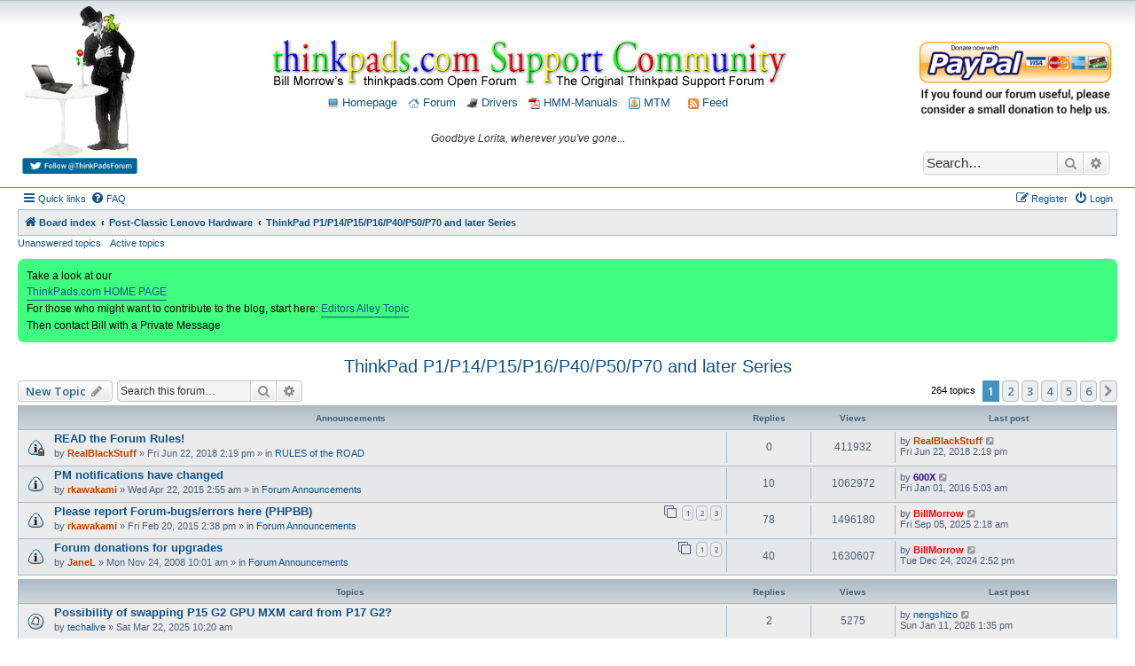

--- FILE ---
content_type: text/html; charset=UTF-8
request_url: https://forum.thinkpads.com/viewforum.php?f=81&sid=c638a8786fbaeef90e7dffa2a14e168f
body_size: 19431
content:
<!DOCTYPE html>
<html dir="ltr" lang="en-gb">
<head>
<meta charset="utf-8" />
<meta http-equiv="X-UA-Compatible" content="IE=edge">
<meta name="viewport" content="width=device-width, initial-scale=1" />

<title>ThinkPad P1/P14/P15/P16/P40/P50/P70 and later Series - Thinkpads Forum</title>

	<link rel="alternate" type="application/atom+xml" title="Feed - Thinkpads Forum" href="/app.php/feed?sid=a8ef1f4345c7d4f5a75dc7fb4b8cda45">	<link rel="alternate" type="application/atom+xml" title="Feed - News" href="/app.php/feed/news?sid=a8ef1f4345c7d4f5a75dc7fb4b8cda45">	<link rel="alternate" type="application/atom+xml" title="Feed - All forums" href="/app.php/feed/forums?sid=a8ef1f4345c7d4f5a75dc7fb4b8cda45">	<link rel="alternate" type="application/atom+xml" title="Feed - New Topics" href="/app.php/feed/topics?sid=a8ef1f4345c7d4f5a75dc7fb4b8cda45">	<link rel="alternate" type="application/atom+xml" title="Feed - Active Topics" href="/app.php/feed/topics_active?sid=a8ef1f4345c7d4f5a75dc7fb4b8cda45">	<link rel="alternate" type="application/atom+xml" title="Feed - Forum - ThinkPad P1/P14/P15/P16/P40/P50/P70 and later Series" href="/app.php/feed/forum/81?sid=a8ef1f4345c7d4f5a75dc7fb4b8cda45">		
	<link rel="canonical" href="https://forum.thinkpads.com/viewforum.php?f=81">

<script>
	WebFontConfig = {
		google: {
			families: ['Open+Sans:600:cyrillic-ext,latin,greek-ext,greek,vietnamese,latin-ext,cyrillic']
		}
	};

	(function(d) {
		var wf = d.createElement('script'), s = d.scripts[0];
		wf.src = 'https://ajax.googleapis.com/ajax/libs/webfont/1.5.18/webfont.js';
		wf.async = true;
		s.parentNode.insertBefore(wf, s);
	})(document);
</script>

<link href="https://maxcdn.bootstrapcdn.com/font-awesome/4.4.0/css/font-awesome.min.css" rel="stylesheet">
<link href="./styles/morrow-v2/theme/stylesheet.css?assets_version=105" rel="stylesheet">
<link href="./styles/morrow-v2/theme/en/stylesheet.css?assets_version=105" rel="stylesheet">




<!--[if lte IE 9]>
	<link href="./styles/morrow-v2/theme/tweaks.css?assets_version=105" rel="stylesheet">
<![endif]-->

		
<link href="./ext/phpbb/boardannouncements/styles/all/theme/boardannouncements.css?assets_version=105" rel="stylesheet" type="text/css" media="screen" />
<link href="./ext/vse/topicpreview/styles/all/theme/light.css?assets_version=105" rel="stylesheet" type="text/css" media="screen" />



<script async src="//pagead2.googlesyndication.com/pagead/js/adsbygoogle.js"></script>
<script>
  (adsbygoogle = window.adsbygoogle || []).push({
    google_ad_client: "ca-pub-8138446024785417",
    enable_page_level_ads: true
  });
</script>

<script>
/** Google Analytics **/
(function(i,s,o,g,r,a,m){i['GoogleAnalyticsObject']=r;i[r]=i[r]||function(){
(i[r].q=i[r].q||[]).push(arguments)},i[r].l=1*new Date();a=s.createElement(o),
m=s.getElementsByTagName(o)[0];a.async=1;a.src=g;m.parentNode.insertBefore(a,m)
})(window,document,'script','//www.google-analytics.com/analytics.js','ga');
ga('create', 'UA-57942519-1', 'auto');
ga('send', 'pageview');
</script>
</head>
<body id="phpbb" class="nojs notouch section-viewforum ltr ">

<div id="header-subsilver" style="background-color:#FFF; background-image:url(./styles/morrow-v2/theme/images/custom/bg_header.gif); background-repeat: repeat-x;">
	<a id="top" class="top-anchor" accesskey="t"></a>
		<div class="headerbar" role="banner">
						<div class="inner">
			
				<style>
					#header_container {display: -ms-flexbox; -js-display: flex;display: flex; margin: 0 0 10px 0;font-size:14px;}
					#header_div_left {}
					#header_div_left img {width:100%; max-width: 130px; height:auto}
					#header_div_middle {text-align: center; margin-top: 40px; font-size: 12px; -ms-flex: 1;  flex: 1;}
					#header_div_right {width: 220px; text-align: center; margin-top: 40px;}
					#header_div_right table {margin-top: 20px; text-align: left;}
					#header_div_right #search-box {box-shadow: 0 0 3px #999999; margin-top: 39px;}

					/* Must total 98% (default 76:22 */
					.post .postbody {width: 82%;}
					.post .postprofile {width: 16%}

					@media (max-width: 1400px) {
						.post .postbody {width: 78%;}
						.post .postprofile {width: 20%}
					}

					@media (max-width: 1000px) {
						#header_div_right {display: none !important;}
						.post .postbody {width: 76%;}
						.post .postprofile {width: 22%}
					}

					@media (max-width: 700px) {
						#header_div_left {display: none !important;}
						#header_div_middle {margin-top: 28px;;}
					}
					
				</style>

				<div id="header_container">

					<div id="header_div_left" class="responsive-hide">
						<a title="Thinkpad Laptop Forum" href="./index.php?sid=a8ef1f4345c7d4f5a75dc7fb4b8cda45">
							<img alt="Charlie Chaplin, his bird, and Thinkpad laptop" src="./styles/morrow-v2/theme/images/custom/charlie_bird_laptop.gif" /></a>
						<br>
						<a target="_blank" href="https://twitter.com/ThinkpadsForum"><img title="Follow ThinkPads.com on Twitter" alt="Thinkpads Forum Twitter Button" src="./styles/morrow-v2/theme/images/custom/follow_thinkpads_twitter_legacy.png" /></a>
						<p class="skiplink"><a href="#start_here">Skip to content</a></p>			
					</div>
					
					<div id="header_div_middle">
						<a title="Thinkpad Laptop Forum" href="./index.php?sid=a8ef1f4345c7d4f5a75dc7fb4b8cda45"><img style="width:100%; height:auto; max-width:750px;" title="Thinkpads Forum" alt="Thinkpads Forum Logo" src="./styles/morrow-v2/theme/images/custom/thinkpads_logo_600x55.gif"></a>
						<p style="margin-top: 7px;">
							<a href="https://thinkpads.com"><img src="./styles/morrow-v2/theme/images/custom/thinkpad_laptop.png" width="13" height="13" alt="Thinkpads.com Homepage" /> Homepage</a>
							&nbsp;
							<a href="./index.php?sid=a8ef1f4345c7d4f5a75dc7fb4b8cda45"><img src="./styles/morrow-v2/theme/images/custom/home.png" width="13" height="13" alt="Board index Homepage" /> Forum</a>
							&nbsp;
							<a href="https://thinkpads.com/support/Thinkpad-Drivers/index.html"><img src="./styles/morrow-v2/theme/images/custom/ibm-tp-t42p-16x16.png" width="13" height="13" alt="*" /> Drivers</a>
							&nbsp;
							<a href="https://thinkpads.com/support/hmm/thinkpad-hmm.html"><img src="./styles/morrow-v2/theme/images/custom/pdf-icon.gif" width="13" height="13" alt="*" /> HMM-Manuals</a>
							&nbsp;
							<a href="http://sm.krelay.de/tp/index.php"><img src="./styles/morrow-v2/theme/images/custom/icon_mini_notification.gif" width="13" height="13" alt="*" /> MTM</a>
														&nbsp; &nbsp;
							<a type="application/rss+xml" href="/app.php/feed?sid=a8ef1f4345c7d4f5a75dc7fb4b8cda45"><img src="./styles/morrow-v2/theme/images/custom/feed.gif" width="12" height="12" alt="Feed - Thinkpads Forum" title="Feed - Thinkpads Forum" /> Feed</a>
													</p>
						<p style="font-style:italic; margin-top:25px; font-size:12px;">
							Goodbye Lorita, wherever you've gone...						</p>
					</div>
					
					<div id="header_div_right" class="responsive-hide">
						<a target="_blank" title="Donate to Thinkpads.com" href="https://www.paypal.com/cgi-bin/webscr?cmd=_xclick&business=thinkpads2010@gmail.com&item_name=I+wish+to+support+thinkpads.com!"><img alt="Donate to the Thinkpads Forum" style="width:100%; height:auto;" src="./styles/morrow-v2/theme/images/custom/thinkpads-donate.png" /></a>
						
																		<div id="search-box" class="search-box search-header" role="search">
							<form action="./search.php?sid=a8ef1f4345c7d4f5a75dc7fb4b8cda45" method="get" id="search">
							<fieldset>
								<input name="keywords" id="keywords" type="search" maxlength="128" title="Search for keywords" class="inputbox search tiny" size="20" value="" placeholder="Search…" />
								<button class="button button-search" type="submit" title="Search">
									<i class="icon fa-search fa-fw" aria-hidden="true"></i><span class="sr-only">Search</span>
								</button>
								<a href="./search.php?sid=a8ef1f4345c7d4f5a75dc7fb4b8cda45" class="button button-search-end" title="Advanced search">
									<i class="icon fa-cog fa-fw" aria-hidden="true"></i><span class="sr-only">Advanced search</span>
								</a>
								<input type="hidden" name="sid" value="a8ef1f4345c7d4f5a75dc7fb4b8cda45" />

							</fieldset>
							</form>
						</div>
																	</div>
				</div>


			</div>
					</div>
</div>


<div id="wrap" class="wrap">
	<div id="page-header">
				<div class="navbar-top" role="navigation">
	<div class="inner">

	<ul id="nav-main" class="nav-main linklist" role="menubar">

		<li id="quick-links" class="quick-links dropdown-container responsive-menu" data-skip-responsive="true">
			<a href="#" class="dropdown-trigger">
				<i class="icon fa-bars fa-fw" aria-hidden="true"></i><span>Quick links</span>
			</a>
			<div class="dropdown">
				<div class="pointer"><div class="pointer-inner"></div></div>
				<ul class="dropdown-contents" role="menu">
					
											<li class="separator"></li>
																									<li>
								<a href="./search.php?search_id=unanswered&amp;sid=a8ef1f4345c7d4f5a75dc7fb4b8cda45" role="menuitem">
									<i class="icon fa-file-o fa-fw icon-gray" aria-hidden="true"></i><span>Unanswered topics</span>
								</a>
							</li>
							<li>
								<a href="./search.php?search_id=active_topics&amp;sid=a8ef1f4345c7d4f5a75dc7fb4b8cda45" role="menuitem">
									<i class="icon fa-file-o fa-fw icon-blue" aria-hidden="true"></i><span>Active topics</span>
								</a>
							</li>
							<li class="separator"></li>
							<li>
								<a href="./search.php?sid=a8ef1f4345c7d4f5a75dc7fb4b8cda45" role="menuitem">
									<i class="icon fa-search fa-fw" aria-hidden="true"></i><span>Search</span>
								</a>
							</li>
					
											<li class="separator"></li>
																			<li>
								<a href="./memberlist.php?mode=team&amp;sid=a8ef1f4345c7d4f5a75dc7fb4b8cda45" role="menuitem">
									<i class="icon fa-shield fa-fw" aria-hidden="true"></i><span>The team</span>
								</a>
							</li>
																<li class="separator"></li>

									</ul>
			</div>
		</li>

				<li data-skip-responsive="true">
			<a href="/app.php/help/faq?sid=a8ef1f4345c7d4f5a75dc7fb4b8cda45" rel="help" title="Frequently Asked Questions" role="menuitem">
				<i class="icon fa-question-circle fa-fw" aria-hidden="true"></i><span>FAQ</span>
			</a>
		</li>
						
			<li class="rightside"  data-skip-responsive="true">
			<a href="./ucp.php?mode=login&amp;sid=a8ef1f4345c7d4f5a75dc7fb4b8cda45" title="Login" accesskey="x" role="menuitem">
				<i class="icon fa-power-off fa-fw" aria-hidden="true"></i><span>Login</span>
			</a>
		</li>
					<li class="rightside" data-skip-responsive="true">
				<a href="./ucp.php?mode=register&amp;sid=a8ef1f4345c7d4f5a75dc7fb4b8cda45" role="menuitem">
					<i class="icon fa-pencil-square-o  fa-fw" aria-hidden="true"></i><span>Register</span>
				</a>
			</li>
						</ul>

	</div>
</div>

<div class="navbar" role="navigation">
	<div class="inner">

	<ul id="nav-breadcrumbs" class="nav-breadcrumbs linklist navlinks" role="menubar">
						<li class="breadcrumbs">
										<span class="crumb"  itemtype="http://data-vocabulary.org/Breadcrumb" itemscope=""><a href="./index.php?sid=a8ef1f4345c7d4f5a75dc7fb4b8cda45" itemprop="url" accesskey="h" data-navbar-reference="index"><i class="icon fa-home fa-fw"></i><span itemprop="title">Board index</span></a></span>

											<span class="crumb"  itemtype="http://data-vocabulary.org/Breadcrumb" itemscope="" data-forum-id="53"><a href="./viewforum.php?f=53&amp;sid=a8ef1f4345c7d4f5a75dc7fb4b8cda45" itemprop="url"><span itemprop="title">Post-Classic Lenovo Hardware</span></a></span>
															<span class="crumb"  itemtype="http://data-vocabulary.org/Breadcrumb" itemscope="" data-forum-id="81"><a href="./viewforum.php?f=81&amp;sid=a8ef1f4345c7d4f5a75dc7fb4b8cda45" itemprop="url"><span itemprop="title">ThinkPad P1/P14/P15/P16/P40/P50/P70 and later Series</span></a></span>
												</li>
		
					<li class="rightside responsive-search">
				<a href="./search.php?sid=a8ef1f4345c7d4f5a75dc7fb4b8cda45" title="View the advanced search options" role="menuitem">
					<i class="icon fa-search fa-fw" aria-hidden="true"></i><span class="sr-only">Search</span>
				</a>
			</li>
			</ul>

	</div>
</div>

<div class="navbar-top-link">
	<div class="inner">
		<ul>
			<li class="navbar-top-link-left"><a href="./search.php?search_id=unanswered&amp;sid=a8ef1f4345c7d4f5a75dc7fb4b8cda45">Unanswered topics</a></li>
			<li class="navbar-top-link-left"><a href="./search.php?search_id=active_topics&amp;sid=a8ef1f4345c7d4f5a75dc7fb4b8cda45">Active topics</a></li>

											</ul>
	</div>
</div>
	</div>

	
	<a id="start_here" class="anchor"></a>
	<div id="page-body" class="page-body" role="main">
		
				<div id="phpbb_announcement" style="background-color:#40FF80">
		<a href="/app.php/boardannouncements/close?hash=a7399717&amp;sid=a8ef1f4345c7d4f5a75dc7fb4b8cda45" data-ajax="close_announcement" data-overlay="false" class="close clearfix" title="Close announcement"></a>		<div>Take a look at our <br>
<a href="https://www.thinkpads.com/" class="postlink">ThinkPads.com HOME PAGE</a><br>
For those who might want to contribute to the blog, start here:  <a href="https://forum.thinkpads.com/viewtopic.php?f=79&amp;t=122834" class="postlink">Editors Alley Topic</a><br>
Then contact Bill with a Private Message</div>
	</div>
<h2 class="forum-title"><a href="./viewforum.php?f=81&amp;sid=a8ef1f4345c7d4f5a75dc7fb4b8cda45">ThinkPad P1/P14/P15/P16/P40/P50/P70 and later Series</a></h2>
<div>
	<!-- NOTE: remove the style="display: none" when you want to have the forum description on the forum body -->
	<div style="display: none !important;">P1/P14/P15/P16/P40/P50/P70 Series<br /></div>	</div>



	<div class="action-bar bar-top">

				
		<a href="./posting.php?mode=post&amp;f=81&amp;sid=a8ef1f4345c7d4f5a75dc7fb4b8cda45" class="button" title="Post a new topic">
							<span>New Topic</span> <i class="icon fa-pencil fa-fw" aria-hidden="true"></i>
					</a>
				
			<div class="search-box" role="search">
			<form method="get" id="forum-search" action="./search.php?sid=a8ef1f4345c7d4f5a75dc7fb4b8cda45">
			<fieldset>
				<input class="inputbox search tiny" type="search" name="keywords" id="search_keywords" size="20" placeholder="Search this forum…" />
				<button class="button button-search" type="submit" title="Search">
					<i class="icon fa-search fa-fw" aria-hidden="true"></i><span class="sr-only">Search</span>
				</button>
				<a href="./search.php?sid=a8ef1f4345c7d4f5a75dc7fb4b8cda45" class="button button-search-end" title="Advanced search">
					<i class="icon fa-cog fa-fw" aria-hidden="true"></i><span class="sr-only">Advanced search</span>
				</a>
				<input type="hidden" name="fid[0]" value="81" />
<input type="hidden" name="sid" value="a8ef1f4345c7d4f5a75dc7fb4b8cda45" />

			</fieldset>
			</form>
		</div>
	
	<div class="pagination">
				264 topics
					<ul>
		<li class="active"><span>1</span></li>
				<li><a class="button" href="./viewforum.php?f=81&amp;sid=a8ef1f4345c7d4f5a75dc7fb4b8cda45&amp;start=50" role="button">2</a></li>
				<li><a class="button" href="./viewforum.php?f=81&amp;sid=a8ef1f4345c7d4f5a75dc7fb4b8cda45&amp;start=100" role="button">3</a></li>
				<li><a class="button" href="./viewforum.php?f=81&amp;sid=a8ef1f4345c7d4f5a75dc7fb4b8cda45&amp;start=150" role="button">4</a></li>
				<li><a class="button" href="./viewforum.php?f=81&amp;sid=a8ef1f4345c7d4f5a75dc7fb4b8cda45&amp;start=200" role="button">5</a></li>
				<li><a class="button" href="./viewforum.php?f=81&amp;sid=a8ef1f4345c7d4f5a75dc7fb4b8cda45&amp;start=250" role="button">6</a></li>
				<li class="arrow next"><a class="button button-icon-only" href="./viewforum.php?f=81&amp;sid=a8ef1f4345c7d4f5a75dc7fb4b8cda45&amp;start=50" rel="next" role="button"><i class="icon fa-chevron-right fa-fw" aria-hidden="true"></i><span class="sr-only">Next</span></a></li>
	</ul>
			</div>

	</div>




	
			<div class="forumbg announcement">
		<div class="inner">
		<ul class="topiclist">
			<li class="header">
				<dl class="row-item">
					<dt><div class="list-inner">Announcements</div></dt>
					<dd class="posts">Replies</dd>
					<dd class="views">Views</dd>
					<dd class="lastpost"><span>Last post</span></dd>
				</dl>
			</li>
		</ul>
		<ul class="topiclist topics">
	
				<li class="row bg1 global-announce">
						<dl class="row-item global_read_locked">
				<dt title="This topic is locked, you cannot edit posts or make further replies.">
										<div class="list-inner">
																		<a href="./viewtopic.php?f=16&amp;t=126470&amp;sid=a8ef1f4345c7d4f5a75dc7fb4b8cda45" class="topictitle">READ the Forum Rules!</a>																								<br />
						
												<div class="responsive-show" style="display: none;">
							Last post by <a href="./memberlist.php?mode=viewprofile&amp;u=15315&amp;sid=a8ef1f4345c7d4f5a75dc7fb4b8cda45" style="color: #BF4000;" class="username-coloured">RealBlackStuff</a> &laquo; <a href="./viewtopic.php?f=16&amp;t=126470&amp;p=819476&amp;sid=a8ef1f4345c7d4f5a75dc7fb4b8cda45#p819476" title="Go to last post">Fri Jun 22, 2018 2:19 pm</a>
							<br />Posted in <a href="./viewforum.php?f=16&amp;sid=a8ef1f4345c7d4f5a75dc7fb4b8cda45">RULES of the ROAD</a>						</div>
													
						<div class="topic-poster responsive-hide left-box">
																					by <a href="./memberlist.php?mode=viewprofile&amp;u=15315&amp;sid=a8ef1f4345c7d4f5a75dc7fb4b8cda45" style="color: #BF4000;" class="username-coloured">RealBlackStuff</a> &raquo; Fri Jun 22, 2018 2:19 pm
							 &raquo; in <a href="./viewforum.php?f=16&amp;sid=a8ef1f4345c7d4f5a75dc7fb4b8cda45">RULES of the ROAD</a>						</div>

						
								<div class="topic_preview_content" style="display:none;">
			<div class="topic_preview_first">Before posting, please read the Forum Rules of the Road . .<br />
<br />
And please pay particular attention to Section 5. PICTURES .<br />
<br />
Thank you.<br />
<br />
For more info...</div>
	</div>




					</div>
				</dt>
				<dd class="posts">0 <dfn>Replies</dfn></dd>
				<dd class="views">411932 <dfn>Views</dfn></dd>
				<dd class="lastpost">
					<span><dfn>Last post </dfn>by <a href="./memberlist.php?mode=viewprofile&amp;u=15315&amp;sid=a8ef1f4345c7d4f5a75dc7fb4b8cda45" style="color: #BF4000;" class="username-coloured">RealBlackStuff</a>
													<a href="./viewtopic.php?f=16&amp;t=126470&amp;p=819476&amp;sid=a8ef1f4345c7d4f5a75dc7fb4b8cda45#p819476" title="Go to last post">
								<i class="icon fa-external-link-square fa-fw icon-lightgray icon-md" aria-hidden="true"></i><span class="sr-only"></span>
							</a>
												<br />Fri Jun 22, 2018 2:19 pm
					</span>
				</dd>
			</dl>
					</li>
		
	

	
	
				<li class="row bg2 global-announce">
						<dl class="row-item global_read">
				<dt title="No unread posts">
										<div class="list-inner">
																		<a href="./viewtopic.php?f=61&amp;t=117561&amp;sid=a8ef1f4345c7d4f5a75dc7fb4b8cda45" class="topictitle">PM notifications have changed</a>																								<br />
						
												<div class="responsive-show" style="display: none;">
							Last post by <a href="./memberlist.php?mode=viewprofile&amp;u=58584&amp;sid=a8ef1f4345c7d4f5a75dc7fb4b8cda45" style="color: #330099;" class="username-coloured">600X</a> &laquo; <a href="./viewtopic.php?f=61&amp;t=117561&amp;p=773171&amp;sid=a8ef1f4345c7d4f5a75dc7fb4b8cda45#p773171" title="Go to last post">Fri Jan 01, 2016 5:03 am</a>
							<br />Posted in <a href="./viewforum.php?f=61&amp;sid=a8ef1f4345c7d4f5a75dc7fb4b8cda45">Forum Announcements</a>						</div>
														<span class="responsive-show left-box" style="display: none;">Replies: <strong>10</strong></span>
													
						<div class="topic-poster responsive-hide left-box">
																					by <a href="./memberlist.php?mode=viewprofile&amp;u=12775&amp;sid=a8ef1f4345c7d4f5a75dc7fb4b8cda45" style="color: #BF4000;" class="username-coloured">rkawakami</a> &raquo; Wed Apr 22, 2015 2:55 am
							 &raquo; in <a href="./viewforum.php?f=61&amp;sid=a8ef1f4345c7d4f5a75dc7fb4b8cda45">Forum Announcements</a>						</div>

						
								<div class="topic_preview_content" style="display:none;">
			<div class="topic_preview_first">Due to the recent upgrade of the forum software (phpBB), the option to display a pop-up window when a member has a Private Message (PM) waiting to be...</div>
	</div>




					</div>
				</dt>
				<dd class="posts">10 <dfn>Replies</dfn></dd>
				<dd class="views">1062972 <dfn>Views</dfn></dd>
				<dd class="lastpost">
					<span><dfn>Last post </dfn>by <a href="./memberlist.php?mode=viewprofile&amp;u=58584&amp;sid=a8ef1f4345c7d4f5a75dc7fb4b8cda45" style="color: #330099;" class="username-coloured">600X</a>
													<a href="./viewtopic.php?f=61&amp;t=117561&amp;p=773171&amp;sid=a8ef1f4345c7d4f5a75dc7fb4b8cda45#p773171" title="Go to last post">
								<i class="icon fa-external-link-square fa-fw icon-lightgray icon-md" aria-hidden="true"></i><span class="sr-only"></span>
							</a>
												<br />Fri Jan 01, 2016 5:03 am
					</span>
				</dd>
			</dl>
					</li>
		
	

	
	
				<li class="row bg1 global-announce">
						<dl class="row-item global_read">
				<dt title="No unread posts">
										<div class="list-inner">
																		<a href="./viewtopic.php?f=61&amp;t=116955&amp;sid=a8ef1f4345c7d4f5a75dc7fb4b8cda45" class="topictitle">Please report Forum-bugs/errors here (PHPBB)</a>																								<br />
						
												<div class="responsive-show" style="display: none;">
							Last post by <a href="./memberlist.php?mode=viewprofile&amp;u=3&amp;sid=a8ef1f4345c7d4f5a75dc7fb4b8cda45" style="color: #FF0000;" class="username-coloured">BillMorrow</a> &laquo; <a href="./viewtopic.php?f=61&amp;t=116955&amp;p=884810&amp;sid=a8ef1f4345c7d4f5a75dc7fb4b8cda45#p884810" title="Go to last post">Fri Sep 05, 2025 2:18 am</a>
							<br />Posted in <a href="./viewforum.php?f=61&amp;sid=a8ef1f4345c7d4f5a75dc7fb4b8cda45">Forum Announcements</a>						</div>
														<span class="responsive-show left-box" style="display: none;">Replies: <strong>78</strong></span>
													
						<div class="topic-poster responsive-hide left-box">
																					by <a href="./memberlist.php?mode=viewprofile&amp;u=12775&amp;sid=a8ef1f4345c7d4f5a75dc7fb4b8cda45" style="color: #BF4000;" class="username-coloured">rkawakami</a> &raquo; Fri Feb 20, 2015 2:38 pm
							 &raquo; in <a href="./viewforum.php?f=61&amp;sid=a8ef1f4345c7d4f5a75dc7fb4b8cda45">Forum Announcements</a>						</div>

												<div class="pagination">
							<span><i class="icon fa-clone fa-fw" aria-hidden="true"></i></span>
							<ul>
															<li><a class="button" href="./viewtopic.php?f=61&amp;t=116955&amp;sid=a8ef1f4345c7d4f5a75dc7fb4b8cda45">1</a></li>
																							<li><a class="button" href="./viewtopic.php?f=61&amp;t=116955&amp;sid=a8ef1f4345c7d4f5a75dc7fb4b8cda45&amp;start=30">2</a></li>
																							<li><a class="button" href="./viewtopic.php?f=61&amp;t=116955&amp;sid=a8ef1f4345c7d4f5a75dc7fb4b8cda45&amp;start=60">3</a></li>
																																													</ul>
						</div>
						
								<div class="topic_preview_content" style="display:none;">
			<div class="topic_preview_first">The forum software has been upgraded to phpBB version 3.1.3. Currently it should be at a stable point for layout changes; you may notice that the...</div>
	</div>




					</div>
				</dt>
				<dd class="posts">78 <dfn>Replies</dfn></dd>
				<dd class="views">1496180 <dfn>Views</dfn></dd>
				<dd class="lastpost">
					<span><dfn>Last post </dfn>by <a href="./memberlist.php?mode=viewprofile&amp;u=3&amp;sid=a8ef1f4345c7d4f5a75dc7fb4b8cda45" style="color: #FF0000;" class="username-coloured">BillMorrow</a>
													<a href="./viewtopic.php?f=61&amp;t=116955&amp;p=884810&amp;sid=a8ef1f4345c7d4f5a75dc7fb4b8cda45#p884810" title="Go to last post">
								<i class="icon fa-external-link-square fa-fw icon-lightgray icon-md" aria-hidden="true"></i><span class="sr-only"></span>
							</a>
												<br />Fri Sep 05, 2025 2:18 am
					</span>
				</dd>
			</dl>
					</li>
		
	

	
	
				<li class="row bg2 global-announce">
						<dl class="row-item global_read">
				<dt title="No unread posts">
										<div class="list-inner">
																		<a href="./viewtopic.php?f=61&amp;t=70108&amp;sid=a8ef1f4345c7d4f5a75dc7fb4b8cda45" class="topictitle">Forum donations for upgrades</a>																								<br />
						
												<div class="responsive-show" style="display: none;">
							Last post by <a href="./memberlist.php?mode=viewprofile&amp;u=3&amp;sid=a8ef1f4345c7d4f5a75dc7fb4b8cda45" style="color: #FF0000;" class="username-coloured">BillMorrow</a> &laquo; <a href="./viewtopic.php?f=61&amp;t=70108&amp;p=881395&amp;sid=a8ef1f4345c7d4f5a75dc7fb4b8cda45#p881395" title="Go to last post">Tue Dec 24, 2024 2:52 pm</a>
							<br />Posted in <a href="./viewforum.php?f=61&amp;sid=a8ef1f4345c7d4f5a75dc7fb4b8cda45">Forum Announcements</a>						</div>
														<span class="responsive-show left-box" style="display: none;">Replies: <strong>40</strong></span>
													
						<div class="topic-poster responsive-hide left-box">
																					by <a href="./memberlist.php?mode=viewprofile&amp;u=10&amp;sid=a8ef1f4345c7d4f5a75dc7fb4b8cda45" style="color: #BF4000;" class="username-coloured">JaneL</a> &raquo; Mon Nov 24, 2008 10:01 am
							 &raquo; in <a href="./viewforum.php?f=61&amp;sid=a8ef1f4345c7d4f5a75dc7fb4b8cda45">Forum Announcements</a>						</div>

												<div class="pagination">
							<span><i class="icon fa-clone fa-fw" aria-hidden="true"></i></span>
							<ul>
															<li><a class="button" href="./viewtopic.php?f=61&amp;t=70108&amp;sid=a8ef1f4345c7d4f5a75dc7fb4b8cda45">1</a></li>
																							<li><a class="button" href="./viewtopic.php?f=61&amp;t=70108&amp;sid=a8ef1f4345c7d4f5a75dc7fb4b8cda45&amp;start=30">2</a></li>
																																													</ul>
						</div>
						
								<div class="topic_preview_content" style="display:none;">
			<div class="topic_preview_first">If you've noticed the new maintenance outage announcements, you know that Bill is actively working on upgrading the forum software and fixing the...</div>
	</div>




					</div>
				</dt>
				<dd class="posts">40 <dfn>Replies</dfn></dd>
				<dd class="views">1630607 <dfn>Views</dfn></dd>
				<dd class="lastpost">
					<span><dfn>Last post </dfn>by <a href="./memberlist.php?mode=viewprofile&amp;u=3&amp;sid=a8ef1f4345c7d4f5a75dc7fb4b8cda45" style="color: #FF0000;" class="username-coloured">BillMorrow</a>
													<a href="./viewtopic.php?f=61&amp;t=70108&amp;p=881395&amp;sid=a8ef1f4345c7d4f5a75dc7fb4b8cda45#p881395" title="Go to last post">
								<i class="icon fa-external-link-square fa-fw icon-lightgray icon-md" aria-hidden="true"></i><span class="sr-only"></span>
							</a>
												<br />Tue Dec 24, 2024 2:52 pm
					</span>
				</dd>
			</dl>
					</li>
		
	

			</ul>
		</div>
	</div>
	
			<div class="forumbg">
		<div class="inner">
		<ul class="topiclist">
			<li class="header">
				<dl class="row-item">
					<dt><div class="list-inner">Topics</div></dt>
					<dd class="posts">Replies</dd>
					<dd class="views">Views</dd>
					<dd class="lastpost"><span>Last post</span></dd>
				</dl>
			</li>
		</ul>
		<ul class="topiclist topics">
	
				<li class="row bg1">
						<dl class="row-item topic_read">
				<dt title="No unread posts">
										<div class="list-inner">
																		<a href="./viewtopic.php?f=81&amp;t=137302&amp;sid=a8ef1f4345c7d4f5a75dc7fb4b8cda45" class="topictitle">Possibility of swapping P15 G2 GPU MXM card from P17 G2?</a>																								<br />
						
												<div class="responsive-show" style="display: none;">
							Last post by <a href="./memberlist.php?mode=viewprofile&amp;u=77777&amp;sid=a8ef1f4345c7d4f5a75dc7fb4b8cda45" class="username">nengshizo</a> &laquo; <a href="./viewtopic.php?f=81&amp;t=137302&amp;p=886020&amp;sid=a8ef1f4345c7d4f5a75dc7fb4b8cda45#p886020" title="Go to last post">Sun Jan 11, 2026 1:35 pm</a>
													</div>
														<span class="responsive-show left-box" style="display: none;">Replies: <strong>2</strong></span>
													
						<div class="topic-poster responsive-hide left-box">
																					by <a href="./memberlist.php?mode=viewprofile&amp;u=62368&amp;sid=a8ef1f4345c7d4f5a75dc7fb4b8cda45" class="username">techalive</a> &raquo; Sat Mar 22, 2025 10:20 am
													</div>

						
								<div class="topic_preview_content" style="display:none;">
			<div class="topic_preview_first">Hey, is it possible to swap GPU card from ThinkPad P17 Gen 2 to ThinkPad P15 Gen 2? I saw there is - despite of different size laptops - the same of...</div>
	</div>




					</div>
				</dt>
				<dd class="posts">2 <dfn>Replies</dfn></dd>
				<dd class="views">5275 <dfn>Views</dfn></dd>
				<dd class="lastpost">
					<span><dfn>Last post </dfn>by <a href="./memberlist.php?mode=viewprofile&amp;u=77777&amp;sid=a8ef1f4345c7d4f5a75dc7fb4b8cda45" class="username">nengshizo</a>
													<a href="./viewtopic.php?f=81&amp;t=137302&amp;p=886020&amp;sid=a8ef1f4345c7d4f5a75dc7fb4b8cda45#p886020" title="Go to last post">
								<i class="icon fa-external-link-square fa-fw icon-lightgray icon-md" aria-hidden="true"></i><span class="sr-only"></span>
							</a>
												<br />Sun Jan 11, 2026 1:35 pm
					</span>
				</dd>
			</dl>
					</li>
		
	

	
	
				<li class="row bg2">
						<dl class="row-item topic_read">
				<dt title="No unread posts">
										<div class="list-inner">
																		<a href="./viewtopic.php?f=81&amp;t=137910&amp;sid=a8ef1f4345c7d4f5a75dc7fb4b8cda45" class="topictitle">I just purchased my first Thinkpad</a>																								<br />
						
												<div class="responsive-show" style="display: none;">
							Last post by <a href="./memberlist.php?mode=viewprofile&amp;u=62853&amp;sid=a8ef1f4345c7d4f5a75dc7fb4b8cda45" class="username">teamde78</a> &laquo; <a href="./viewtopic.php?f=81&amp;t=137910&amp;p=885924&amp;sid=a8ef1f4345c7d4f5a75dc7fb4b8cda45#p885924" title="Go to last post">Mon Dec 29, 2025 12:12 pm</a>
													</div>
														<span class="responsive-show left-box" style="display: none;">Replies: <strong>2</strong></span>
													
						<div class="topic-poster responsive-hide left-box">
																					by <a href="./memberlist.php?mode=viewprofile&amp;u=77809&amp;sid=a8ef1f4345c7d4f5a75dc7fb4b8cda45" class="username">Carey5831</a> &raquo; Tue Dec 09, 2025 3:34 pm
													</div>

						
								<div class="topic_preview_content" style="display:none;">
			<div class="topic_preview_first">The P1 Gen 2. <br />
<br />
The specs are as follows: -<br />
<br />
Nvidia Quadro T2000 with Max-Q Design <br />
Processor: i9 vPRO 10885H - 2.4 GHz 8 cores 16 threads<br />
 RAM: 64GB...</div>
	</div>




					</div>
				</dt>
				<dd class="posts">2 <dfn>Replies</dfn></dd>
				<dd class="views">1443 <dfn>Views</dfn></dd>
				<dd class="lastpost">
					<span><dfn>Last post </dfn>by <a href="./memberlist.php?mode=viewprofile&amp;u=62853&amp;sid=a8ef1f4345c7d4f5a75dc7fb4b8cda45" class="username">teamde78</a>
													<a href="./viewtopic.php?f=81&amp;t=137910&amp;p=885924&amp;sid=a8ef1f4345c7d4f5a75dc7fb4b8cda45#p885924" title="Go to last post">
								<i class="icon fa-external-link-square fa-fw icon-lightgray icon-md" aria-hidden="true"></i><span class="sr-only"></span>
							</a>
												<br />Mon Dec 29, 2025 12:12 pm
					</span>
				</dd>
			</dl>
					</li>
		
	

	
	
				<li class="row bg1">
						<dl class="row-item topic_read">
				<dt title="No unread posts">
										<div class="list-inner">
																		<a href="./viewtopic.php?f=81&amp;t=136746&amp;sid=a8ef1f4345c7d4f5a75dc7fb4b8cda45" class="topictitle">ThinkPad P50: best upgrades for CAD/rendering/video editing?</a>																								<br />
						
												<div class="responsive-show" style="display: none;">
							Last post by <a href="./memberlist.php?mode=viewprofile&amp;u=75167&amp;sid=a8ef1f4345c7d4f5a75dc7fb4b8cda45" class="username">mencalico</a> &laquo; <a href="./viewtopic.php?f=81&amp;t=136746&amp;p=885866&amp;sid=a8ef1f4345c7d4f5a75dc7fb4b8cda45#p885866" title="Go to last post">Fri Dec 19, 2025 6:15 am</a>
													</div>
														<span class="responsive-show left-box" style="display: none;">Replies: <strong>3</strong></span>
													
						<div class="topic-poster responsive-hide left-box">
																					by <a href="./memberlist.php?mode=viewprofile&amp;u=76414&amp;sid=a8ef1f4345c7d4f5a75dc7fb4b8cda45" class="username">Tio</a> &raquo; Sun Sep 22, 2024 2:19 am
													</div>

						
								<div class="topic_preview_content" style="display:none;">
			<div class="topic_preview_first">I got a ThinkPad P50 from 2016 — a really solid (& loud) machine with a great keyboard and a decent 4k screen — and I’m thinking about upgrading it...</div>
	</div>




					</div>
				</dt>
				<dd class="posts">3 <dfn>Replies</dfn></dd>
				<dd class="views">11662 <dfn>Views</dfn></dd>
				<dd class="lastpost">
					<span><dfn>Last post </dfn>by <a href="./memberlist.php?mode=viewprofile&amp;u=75167&amp;sid=a8ef1f4345c7d4f5a75dc7fb4b8cda45" class="username">mencalico</a>
													<a href="./viewtopic.php?f=81&amp;t=136746&amp;p=885866&amp;sid=a8ef1f4345c7d4f5a75dc7fb4b8cda45#p885866" title="Go to last post">
								<i class="icon fa-external-link-square fa-fw icon-lightgray icon-md" aria-hidden="true"></i><span class="sr-only"></span>
							</a>
												<br />Fri Dec 19, 2025 6:15 am
					</span>
				</dd>
			</dl>
					</li>
		
	

	
	
				<li class="row bg2">
						<dl class="row-item topic_read">
				<dt title="No unread posts">
										<div class="list-inner">
																		<a href="./viewtopic.php?f=81&amp;t=128397&amp;sid=a8ef1f4345c7d4f5a75dc7fb4b8cda45" class="topictitle">ECCM2SensorsData.dat needed from Pantone P50 or P51</a>																								<br />
						
												<div class="responsive-show" style="display: none;">
							Last post by <a href="./memberlist.php?mode=viewprofile&amp;u=4765&amp;sid=a8ef1f4345c7d4f5a75dc7fb4b8cda45" style="color: #FF6600;" class="username-coloured">draco2527</a> &laquo; <a href="./viewtopic.php?f=81&amp;t=128397&amp;p=885781&amp;sid=a8ef1f4345c7d4f5a75dc7fb4b8cda45#p885781" title="Go to last post">Tue Dec 09, 2025 2:02 am</a>
													</div>
														<span class="responsive-show left-box" style="display: none;">Replies: <strong>14</strong></span>
													
						<div class="topic-poster responsive-hide left-box">
																					by <a href="./memberlist.php?mode=viewprofile&amp;u=4765&amp;sid=a8ef1f4345c7d4f5a75dc7fb4b8cda45" style="color: #FF6600;" class="username-coloured">draco2527</a> &raquo; Sat Apr 06, 2019 9:36 pm
													</div>

						
								<div class="topic_preview_content" style="display:none;">
			<div class="topic_preview_first">Had to get my MOBO replaced, followed by a re-image. Lost the following file for the pantone:<br />
<br />
c:\ProgramData\X-Rite\ECCM-2\ECCM2SensorsData.dat<br />
<br />
If...</div>
	</div>




					</div>
				</dt>
				<dd class="posts">14 <dfn>Replies</dfn></dd>
				<dd class="views">17211 <dfn>Views</dfn></dd>
				<dd class="lastpost">
					<span><dfn>Last post </dfn>by <a href="./memberlist.php?mode=viewprofile&amp;u=4765&amp;sid=a8ef1f4345c7d4f5a75dc7fb4b8cda45" style="color: #FF6600;" class="username-coloured">draco2527</a>
													<a href="./viewtopic.php?f=81&amp;t=128397&amp;p=885781&amp;sid=a8ef1f4345c7d4f5a75dc7fb4b8cda45#p885781" title="Go to last post">
								<i class="icon fa-external-link-square fa-fw icon-lightgray icon-md" aria-hidden="true"></i><span class="sr-only"></span>
							</a>
												<br />Tue Dec 09, 2025 2:02 am
					</span>
				</dd>
			</dl>
					</li>
		
	

	
	
				<li class="row bg1">
						<dl class="row-item topic_read">
				<dt title="No unread posts">
										<div class="list-inner">
																		<a href="./viewtopic.php?f=81&amp;t=137887&amp;sid=a8ef1f4345c7d4f5a75dc7fb4b8cda45" class="topictitle">P15 gen1 ... will a 1TB + 4TB NVMe SSD pairing work?</a>																								<br />
						
												<div class="responsive-show" style="display: none;">
							Last post by <a href="./memberlist.php?mode=viewprofile&amp;u=24843&amp;sid=a8ef1f4345c7d4f5a75dc7fb4b8cda45" class="username">portsample</a> &laquo; <a href="./viewtopic.php?f=81&amp;t=137887&amp;p=885690&amp;sid=a8ef1f4345c7d4f5a75dc7fb4b8cda45#p885690" title="Go to last post">Thu Nov 27, 2025 10:00 pm</a>
													</div>
														<span class="responsive-show left-box" style="display: none;">Replies: <strong>2</strong></span>
													
						<div class="topic-poster responsive-hide left-box">
																					by <a href="./memberlist.php?mode=viewprofile&amp;u=24843&amp;sid=a8ef1f4345c7d4f5a75dc7fb4b8cda45" class="username">portsample</a> &raquo; Thu Nov 27, 2025 8:23 pm
													</div>

						
								<div class="topic_preview_content" style="display:none;">
			<div class="topic_preview_first">Can I have two dissimilar M.2 NVMe SSDs in my generation 1 P15 Thinkpad? Currently I have a 1TB drive and would like to add a second 4TB drive....</div>
	</div>




					</div>
				</dt>
				<dd class="posts">2 <dfn>Replies</dfn></dd>
				<dd class="views">2295 <dfn>Views</dfn></dd>
				<dd class="lastpost">
					<span><dfn>Last post </dfn>by <a href="./memberlist.php?mode=viewprofile&amp;u=24843&amp;sid=a8ef1f4345c7d4f5a75dc7fb4b8cda45" class="username">portsample</a>
													<a href="./viewtopic.php?f=81&amp;t=137887&amp;p=885690&amp;sid=a8ef1f4345c7d4f5a75dc7fb4b8cda45#p885690" title="Go to last post">
								<i class="icon fa-external-link-square fa-fw icon-lightgray icon-md" aria-hidden="true"></i><span class="sr-only"></span>
							</a>
												<br />Thu Nov 27, 2025 10:00 pm
					</span>
				</dd>
			</dl>
					</li>
		
	

	
	
				<li class="row bg2">
						<dl class="row-item topic_read">
				<dt title="No unread posts">
										<div class="list-inner">
																		<a href="./viewtopic.php?f=81&amp;t=137880&amp;sid=a8ef1f4345c7d4f5a75dc7fb4b8cda45" class="topictitle">P16s Gen 3</a>																								<br />
						
												<div class="responsive-show" style="display: none;">
							Last post by <a href="./memberlist.php?mode=viewprofile&amp;u=76220&amp;sid=a8ef1f4345c7d4f5a75dc7fb4b8cda45" class="username">paulet97</a> &laquo; <a href="./viewtopic.php?f=81&amp;t=137880&amp;p=885659&amp;sid=a8ef1f4345c7d4f5a75dc7fb4b8cda45#p885659" title="Go to last post">Mon Nov 24, 2025 5:43 am</a>
													</div>
													
						<div class="topic-poster responsive-hide left-box">
																					by <a href="./memberlist.php?mode=viewprofile&amp;u=76220&amp;sid=a8ef1f4345c7d4f5a75dc7fb4b8cda45" class="username">paulet97</a> &raquo; Mon Nov 24, 2025 5:43 am
													</div>

						
								<div class="topic_preview_content" style="display:none;">
			<div class="topic_preview_first">Hi all,<br />
<br />
I just bought a ThinkPad P16s Gen 3 and I saw that it's not that common to see this laptop. So if anyone have any concern about, just tell...</div>
	</div>




					</div>
				</dt>
				<dd class="posts">0 <dfn>Replies</dfn></dd>
				<dd class="views">1057 <dfn>Views</dfn></dd>
				<dd class="lastpost">
					<span><dfn>Last post </dfn>by <a href="./memberlist.php?mode=viewprofile&amp;u=76220&amp;sid=a8ef1f4345c7d4f5a75dc7fb4b8cda45" class="username">paulet97</a>
													<a href="./viewtopic.php?f=81&amp;t=137880&amp;p=885659&amp;sid=a8ef1f4345c7d4f5a75dc7fb4b8cda45#p885659" title="Go to last post">
								<i class="icon fa-external-link-square fa-fw icon-lightgray icon-md" aria-hidden="true"></i><span class="sr-only"></span>
							</a>
												<br />Mon Nov 24, 2025 5:43 am
					</span>
				</dd>
			</dl>
					</li>
		
	

	
	
				<li class="row bg1">
						<dl class="row-item topic_read">
				<dt title="No unread posts">
										<div class="list-inner">
																		<a href="./viewtopic.php?f=81&amp;t=137863&amp;sid=a8ef1f4345c7d4f5a75dc7fb4b8cda45" class="topictitle">Why is my P1 Gen 7 so much better on battery? Cool, quiet, fast — but not on AC.</a>																								<br />
						
												<div class="responsive-show" style="display: none;">
							Last post by <a href="./memberlist.php?mode=viewprofile&amp;u=15315&amp;sid=a8ef1f4345c7d4f5a75dc7fb4b8cda45" style="color: #BF4000;" class="username-coloured">RealBlackStuff</a> &laquo; <a href="./viewtopic.php?f=81&amp;t=137863&amp;p=885594&amp;sid=a8ef1f4345c7d4f5a75dc7fb4b8cda45#p885594" title="Go to last post">Wed Nov 19, 2025 12:30 am</a>
													</div>
														<span class="responsive-show left-box" style="display: none;">Replies: <strong>3</strong></span>
													
						<div class="topic-poster responsive-hide left-box">
																					by <a href="./memberlist.php?mode=viewprofile&amp;u=77750&amp;sid=a8ef1f4345c7d4f5a75dc7fb4b8cda45" class="username">Frippe</a> &raquo; Tue Nov 18, 2025 5:21 am
													</div>

						
								<div class="topic_preview_content" style="display:none;">
			<div class="topic_preview_first">Hi everyone,<br />
<br />
I recently got the Lenovo P1 Gen 7 (Intel Core Ultra 7 165H, Nvidia RTX 1000) and I’ve noticed something very strange — and very...</div>
	</div>




					</div>
				</dt>
				<dd class="posts">3 <dfn>Replies</dfn></dd>
				<dd class="views">2965 <dfn>Views</dfn></dd>
				<dd class="lastpost">
					<span><dfn>Last post </dfn>by <a href="./memberlist.php?mode=viewprofile&amp;u=15315&amp;sid=a8ef1f4345c7d4f5a75dc7fb4b8cda45" style="color: #BF4000;" class="username-coloured">RealBlackStuff</a>
													<a href="./viewtopic.php?f=81&amp;t=137863&amp;p=885594&amp;sid=a8ef1f4345c7d4f5a75dc7fb4b8cda45#p885594" title="Go to last post">
								<i class="icon fa-external-link-square fa-fw icon-lightgray icon-md" aria-hidden="true"></i><span class="sr-only"></span>
							</a>
												<br />Wed Nov 19, 2025 12:30 am
					</span>
				</dd>
			</dl>
					</li>
		
	

	
	
				<li class="row bg2">
						<dl class="row-item topic_read">
				<dt title="No unread posts">
										<div class="list-inner">
																		<a href="./viewtopic.php?f=81&amp;t=137687&amp;sid=a8ef1f4345c7d4f5a75dc7fb4b8cda45" class="topictitle">P50 w/ 2x nvme wd 850x 2tb gen4 boot problem</a>																								<br />
						
												<div class="responsive-show" style="display: none;">
							Last post by <a href="./memberlist.php?mode=viewprofile&amp;u=70933&amp;sid=a8ef1f4345c7d4f5a75dc7fb4b8cda45" class="username">adamofbremen</a> &laquo; <a href="./viewtopic.php?f=81&amp;t=137687&amp;p=885373&amp;sid=a8ef1f4345c7d4f5a75dc7fb4b8cda45#p885373" title="Go to last post">Fri Oct 31, 2025 9:26 am</a>
													</div>
														<span class="responsive-show left-box" style="display: none;">Replies: <strong>1</strong></span>
													
						<div class="topic-poster responsive-hide left-box">
																					by <a href="./memberlist.php?mode=viewprofile&amp;u=77546&amp;sid=a8ef1f4345c7d4f5a75dc7fb4b8cda45" class="username">rwopsu</a> &raquo; Sun Aug 31, 2025 7:20 am
													</div>

						
								<div class="topic_preview_content" style="display:none;">
			<div class="topic_preview_first">on P50 after replaced the nvme 512gb with 2 wd 850x 2tb cannot boot directly<br />
Plenty of ram<br />
BIOS 1.46<br />
Linux os<br />
<br />
I was wandering if there is an bios...</div>
	</div>




					</div>
				</dt>
				<dd class="posts">1 <dfn>Replies</dfn></dd>
				<dd class="views">6866 <dfn>Views</dfn></dd>
				<dd class="lastpost">
					<span><dfn>Last post </dfn>by <a href="./memberlist.php?mode=viewprofile&amp;u=70933&amp;sid=a8ef1f4345c7d4f5a75dc7fb4b8cda45" class="username">adamofbremen</a>
													<a href="./viewtopic.php?f=81&amp;t=137687&amp;p=885373&amp;sid=a8ef1f4345c7d4f5a75dc7fb4b8cda45#p885373" title="Go to last post">
								<i class="icon fa-external-link-square fa-fw icon-lightgray icon-md" aria-hidden="true"></i><span class="sr-only"></span>
							</a>
												<br />Fri Oct 31, 2025 9:26 am
					</span>
				</dd>
			</dl>
					</li>
		
	

	
	
				<li class="row bg1">
						<dl class="row-item topic_read">
				<dt title="No unread posts">
										<div class="list-inner">
																		<a href="./viewtopic.php?f=81&amp;t=137696&amp;sid=a8ef1f4345c7d4f5a75dc7fb4b8cda45" class="topictitle">Lenovo thinkpad p1 gen 1</a>																								<br />
						
												<div class="responsive-show" style="display: none;">
							Last post by <a href="./memberlist.php?mode=viewprofile&amp;u=77619&amp;sid=a8ef1f4345c7d4f5a75dc7fb4b8cda45" class="username">PepegaHS</a> &laquo; <a href="./viewtopic.php?f=81&amp;t=137696&amp;p=885176&amp;sid=a8ef1f4345c7d4f5a75dc7fb4b8cda45#p885176" title="Go to last post">Sat Oct 11, 2025 7:26 am</a>
													</div>
														<span class="responsive-show left-box" style="display: none;">Replies: <strong>1</strong></span>
													
						<div class="topic-poster responsive-hide left-box">
																					by <a href="./memberlist.php?mode=viewprofile&amp;u=76818&amp;sid=a8ef1f4345c7d4f5a75dc7fb4b8cda45" class="username">Neno20</a> &raquo; Mon Sep 01, 2025 4:15 pm
													</div>

						
								<div class="topic_preview_content" style="display:none;">
			<div class="topic_preview_first">Hi, I have a Lenovo ThinkPad P1 Gen 1 Intel 8750H. I've already serviced it with thermal paste and cleaned the fans. I'm asking, does that processor...</div>
	</div>




					</div>
				</dt>
				<dd class="posts">1 <dfn>Replies</dfn></dd>
				<dd class="views">3471 <dfn>Views</dfn></dd>
				<dd class="lastpost">
					<span><dfn>Last post </dfn>by <a href="./memberlist.php?mode=viewprofile&amp;u=77619&amp;sid=a8ef1f4345c7d4f5a75dc7fb4b8cda45" class="username">PepegaHS</a>
													<a href="./viewtopic.php?f=81&amp;t=137696&amp;p=885176&amp;sid=a8ef1f4345c7d4f5a75dc7fb4b8cda45#p885176" title="Go to last post">
								<i class="icon fa-external-link-square fa-fw icon-lightgray icon-md" aria-hidden="true"></i><span class="sr-only"></span>
							</a>
												<br />Sat Oct 11, 2025 7:26 am
					</span>
				</dd>
			</dl>
					</li>
		
	

	
	
				<li class="row bg2">
						<dl class="row-item topic_read">
				<dt title="No unread posts">
										<div class="list-inner">
																		<a href="./viewtopic.php?f=81&amp;t=137763&amp;sid=a8ef1f4345c7d4f5a75dc7fb4b8cda45" class="topictitle">Thoughts on the P16v Gen 2</a>																								<br />
						
												<div class="responsive-show" style="display: none;">
							Last post by <a href="./memberlist.php?mode=viewprofile&amp;u=5445&amp;sid=a8ef1f4345c7d4f5a75dc7fb4b8cda45" style="color: #0066FF;" class="username-coloured">ZaZ</a> &laquo; <a href="./viewtopic.php?f=81&amp;t=137763&amp;p=885100&amp;sid=a8ef1f4345c7d4f5a75dc7fb4b8cda45#p885100" title="Go to last post">Tue Sep 30, 2025 1:27 am</a>
													</div>
														<span class="responsive-show left-box" style="display: none;">Replies: <strong>1</strong></span>
													
						<div class="topic-poster responsive-hide left-box">
																					by <a href="./memberlist.php?mode=viewprofile&amp;u=34321&amp;sid=a8ef1f4345c7d4f5a75dc7fb4b8cda45" class="username">GMGolds</a> &raquo; Sun Sep 28, 2025 10:17 pm
													</div>

						
								<div class="topic_preview_content" style="display:none;">
			<div class="topic_preview_first">Does anyone have any opinions on this model? I'm currently looking at one at the Lenovo outlet.<br />
<br />
The machine will be my every day driver at work. I'm...</div>
	</div>




					</div>
				</dt>
				<dd class="posts">1 <dfn>Replies</dfn></dd>
				<dd class="views">2753 <dfn>Views</dfn></dd>
				<dd class="lastpost">
					<span><dfn>Last post </dfn>by <a href="./memberlist.php?mode=viewprofile&amp;u=5445&amp;sid=a8ef1f4345c7d4f5a75dc7fb4b8cda45" style="color: #0066FF;" class="username-coloured">ZaZ</a>
													<a href="./viewtopic.php?f=81&amp;t=137763&amp;p=885100&amp;sid=a8ef1f4345c7d4f5a75dc7fb4b8cda45#p885100" title="Go to last post">
								<i class="icon fa-external-link-square fa-fw icon-lightgray icon-md" aria-hidden="true"></i><span class="sr-only"></span>
							</a>
												<br />Tue Sep 30, 2025 1:27 am
					</span>
				</dd>
			</dl>
					</li>
		
	

	
	
				<li class="row bg1">
						<dl class="row-item topic_read">
				<dt title="No unread posts">
										<div class="list-inner">
																		<a href="./viewtopic.php?f=81&amp;t=137758&amp;sid=a8ef1f4345c7d4f5a75dc7fb4b8cda45" class="topictitle">M.2 2242 NVME in the P1 Gen 4`s WWAN slot</a>																								<br />
						
												<div class="responsive-show" style="display: none;">
							Last post by <a href="./memberlist.php?mode=viewprofile&amp;u=77619&amp;sid=a8ef1f4345c7d4f5a75dc7fb4b8cda45" class="username">PepegaHS</a> &laquo; <a href="./viewtopic.php?f=81&amp;t=137758&amp;p=885085&amp;sid=a8ef1f4345c7d4f5a75dc7fb4b8cda45#p885085" title="Go to last post">Sat Sep 27, 2025 12:47 pm</a>
													</div>
													
						<div class="topic-poster responsive-hide left-box">
																					by <a href="./memberlist.php?mode=viewprofile&amp;u=77619&amp;sid=a8ef1f4345c7d4f5a75dc7fb4b8cda45" class="username">PepegaHS</a> &raquo; Sat Sep 27, 2025 12:47 pm
													</div>

						
								<div class="topic_preview_content" style="display:none;">
			<div class="topic_preview_first">Is it possible to fit and use a 2242 NVME SSD in the WWAN slot of a P1G4? I`d like to know if some of you actually succeeded in this.</div>
	</div>




					</div>
				</dt>
				<dd class="posts">0 <dfn>Replies</dfn></dd>
				<dd class="views">3888 <dfn>Views</dfn></dd>
				<dd class="lastpost">
					<span><dfn>Last post </dfn>by <a href="./memberlist.php?mode=viewprofile&amp;u=77619&amp;sid=a8ef1f4345c7d4f5a75dc7fb4b8cda45" class="username">PepegaHS</a>
													<a href="./viewtopic.php?f=81&amp;t=137758&amp;p=885085&amp;sid=a8ef1f4345c7d4f5a75dc7fb4b8cda45#p885085" title="Go to last post">
								<i class="icon fa-external-link-square fa-fw icon-lightgray icon-md" aria-hidden="true"></i><span class="sr-only"></span>
							</a>
												<br />Sat Sep 27, 2025 12:47 pm
					</span>
				</dd>
			</dl>
					</li>
		
	

	
	
				<li class="row bg2">
						<dl class="row-item topic_read_hot">
				<dt title="No unread posts">
										<div class="list-inner">
																		<a href="./viewtopic.php?f=81&amp;t=137676&amp;sid=a8ef1f4345c7d4f5a75dc7fb4b8cda45" class="topictitle">ThinkPad P72 EC Firmware Update (Thanks Windows..)</a>																								<br />
						
												<div class="responsive-show" style="display: none;">
							Last post by <a href="./memberlist.php?mode=viewprofile&amp;u=15315&amp;sid=a8ef1f4345c7d4f5a75dc7fb4b8cda45" style="color: #BF4000;" class="username-coloured">RealBlackStuff</a> &laquo; <a href="./viewtopic.php?f=81&amp;t=137676&amp;p=884808&amp;sid=a8ef1f4345c7d4f5a75dc7fb4b8cda45#p884808" title="Go to last post">Thu Sep 04, 2025 11:40 pm</a>
													</div>
														<span class="responsive-show left-box" style="display: none;">Replies: <strong>25</strong></span>
													
						<div class="topic-poster responsive-hide left-box">
																					by <a href="./memberlist.php?mode=viewprofile&amp;u=70812&amp;sid=a8ef1f4345c7d4f5a75dc7fb4b8cda45" class="username">735</a> &raquo; Sun Aug 24, 2025 12:35 pm
													</div>

						
								<div class="topic_preview_content" style="display:none;">
			<div class="topic_preview_first">Hello,<br />
<br />
A few months ago, I clicked Windows Update (Windows 10) and it had a > expansion for optional updates <br />
<br />
I checked all of them, and did the...</div>
	</div>




					</div>
				</dt>
				<dd class="posts">25 <dfn>Replies</dfn></dd>
				<dd class="views">24912 <dfn>Views</dfn></dd>
				<dd class="lastpost">
					<span><dfn>Last post </dfn>by <a href="./memberlist.php?mode=viewprofile&amp;u=15315&amp;sid=a8ef1f4345c7d4f5a75dc7fb4b8cda45" style="color: #BF4000;" class="username-coloured">RealBlackStuff</a>
													<a href="./viewtopic.php?f=81&amp;t=137676&amp;p=884808&amp;sid=a8ef1f4345c7d4f5a75dc7fb4b8cda45#p884808" title="Go to last post">
								<i class="icon fa-external-link-square fa-fw icon-lightgray icon-md" aria-hidden="true"></i><span class="sr-only"></span>
							</a>
												<br />Thu Sep 04, 2025 11:40 pm
					</span>
				</dd>
			</dl>
					</li>
		
	

	
	
				<li class="row bg1">
						<dl class="row-item topic_read">
				<dt title="No unread posts">
										<div class="list-inner">
																		<a href="./viewtopic.php?f=81&amp;t=137685&amp;sid=a8ef1f4345c7d4f5a75dc7fb4b8cda45" class="topictitle">Webcam for P53</a>																								<br />
						
												<div class="responsive-show" style="display: none;">
							Last post by <a href="./memberlist.php?mode=viewprofile&amp;u=77541&amp;sid=a8ef1f4345c7d4f5a75dc7fb4b8cda45" class="username">bazbo</a> &laquo; <a href="./viewtopic.php?f=81&amp;t=137685&amp;p=884739&amp;sid=a8ef1f4345c7d4f5a75dc7fb4b8cda45#p884739" title="Go to last post">Fri Aug 29, 2025 4:18 pm</a>
													</div>
													
						<div class="topic-poster responsive-hide left-box">
																					by <a href="./memberlist.php?mode=viewprofile&amp;u=77541&amp;sid=a8ef1f4345c7d4f5a75dc7fb4b8cda45" class="username">bazbo</a> &raquo; Fri Aug 29, 2025 4:18 pm
													</div>

						
								<div class="topic_preview_content" style="display:none;">
			<div class="topic_preview_first">Hey all, I've just bought a p53 which doesn't have a webcam. I know you can buy the webcams online, just wondering if anyone has retrofitted one?...</div>
	</div>




					</div>
				</dt>
				<dd class="posts">0 <dfn>Replies</dfn></dd>
				<dd class="views">2786 <dfn>Views</dfn></dd>
				<dd class="lastpost">
					<span><dfn>Last post </dfn>by <a href="./memberlist.php?mode=viewprofile&amp;u=77541&amp;sid=a8ef1f4345c7d4f5a75dc7fb4b8cda45" class="username">bazbo</a>
													<a href="./viewtopic.php?f=81&amp;t=137685&amp;p=884739&amp;sid=a8ef1f4345c7d4f5a75dc7fb4b8cda45#p884739" title="Go to last post">
								<i class="icon fa-external-link-square fa-fw icon-lightgray icon-md" aria-hidden="true"></i><span class="sr-only"></span>
							</a>
												<br />Fri Aug 29, 2025 4:18 pm
					</span>
				</dd>
			</dl>
					</li>
		
	

	
	
				<li class="row bg2">
						<dl class="row-item topic_read">
				<dt title="No unread posts">
										<div class="list-inner">
																		<a href="./viewtopic.php?f=81&amp;t=137366&amp;sid=a8ef1f4345c7d4f5a75dc7fb4b8cda45" class="topictitle">Battery Firmware Problem P1 Gen3</a>																								<br />
						
												<div class="responsive-show" style="display: none;">
							Last post by <a href="./memberlist.php?mode=viewprofile&amp;u=70812&amp;sid=a8ef1f4345c7d4f5a75dc7fb4b8cda45" class="username">735</a> &laquo; <a href="./viewtopic.php?f=81&amp;t=137366&amp;p=884689&amp;sid=a8ef1f4345c7d4f5a75dc7fb4b8cda45#p884689" title="Go to last post">Tue Aug 26, 2025 12:56 pm</a>
													</div>
														<span class="responsive-show left-box" style="display: none;">Replies: <strong>1</strong></span>
													
						<div class="topic-poster responsive-hide left-box">
																					by <a href="./memberlist.php?mode=viewprofile&amp;u=55584&amp;sid=a8ef1f4345c7d4f5a75dc7fb4b8cda45" class="username">indidginus</a> &raquo; Fri Apr 11, 2025 3:48 am
													</div>

						
								<div class="topic_preview_content" style="display:none;">
			<div class="topic_preview_first">Hi all, I got a new p1 gen3 yesterday and am experiencing an issue in device manager whereby the battery firmware shows an exclamation mark next to...</div>
	</div>




					</div>
				</dt>
				<dd class="posts">1 <dfn>Replies</dfn></dd>
				<dd class="views">6851 <dfn>Views</dfn></dd>
				<dd class="lastpost">
					<span><dfn>Last post </dfn>by <a href="./memberlist.php?mode=viewprofile&amp;u=70812&amp;sid=a8ef1f4345c7d4f5a75dc7fb4b8cda45" class="username">735</a>
													<a href="./viewtopic.php?f=81&amp;t=137366&amp;p=884689&amp;sid=a8ef1f4345c7d4f5a75dc7fb4b8cda45#p884689" title="Go to last post">
								<i class="icon fa-external-link-square fa-fw icon-lightgray icon-md" aria-hidden="true"></i><span class="sr-only"></span>
							</a>
												<br />Tue Aug 26, 2025 12:56 pm
					</span>
				</dd>
			</dl>
					</li>
		
	

	
	
				<li class="row bg1">
						<dl class="row-item topic_read">
				<dt title="No unread posts">
										<div class="list-inner">
																		<a href="./viewtopic.php?f=81&amp;t=137597&amp;sid=a8ef1f4345c7d4f5a75dc7fb4b8cda45" class="topictitle">Broke the thing that clips my trackpoint mouse</a>																								<br />
						
												<div class="responsive-show" style="display: none;">
							Last post by <a href="./memberlist.php?mode=viewprofile&amp;u=55084&amp;sid=a8ef1f4345c7d4f5a75dc7fb4b8cda45" class="username">axur-delmeria</a> &laquo; <a href="./viewtopic.php?f=81&amp;t=137597&amp;p=884280&amp;sid=a8ef1f4345c7d4f5a75dc7fb4b8cda45#p884280" title="Go to last post">Wed Jul 16, 2025 2:06 am</a>
													</div>
														<span class="responsive-show left-box" style="display: none;">Replies: <strong>3</strong></span>
													
						<div class="topic-poster responsive-hide left-box">
																					by <a href="./memberlist.php?mode=viewprofile&amp;u=62799&amp;sid=a8ef1f4345c7d4f5a75dc7fb4b8cda45" class="username">shahidt</a> &raquo; Mon Jul 14, 2025 12:58 am
													</div>

						
								<div class="topic_preview_content" style="display:none;">
			<div class="topic_preview_first">Hey folks! Anyone else feel the Thinkpad P Series are not built nearly as durable as the T60? I bought a P51 towards the end of its run, on sale, and...</div>
	</div>




					</div>
				</dt>
				<dd class="posts">3 <dfn>Replies</dfn></dd>
				<dd class="views">4807 <dfn>Views</dfn></dd>
				<dd class="lastpost">
					<span><dfn>Last post </dfn>by <a href="./memberlist.php?mode=viewprofile&amp;u=55084&amp;sid=a8ef1f4345c7d4f5a75dc7fb4b8cda45" class="username">axur-delmeria</a>
													<a href="./viewtopic.php?f=81&amp;t=137597&amp;p=884280&amp;sid=a8ef1f4345c7d4f5a75dc7fb4b8cda45#p884280" title="Go to last post">
								<i class="icon fa-external-link-square fa-fw icon-lightgray icon-md" aria-hidden="true"></i><span class="sr-only"></span>
							</a>
												<br />Wed Jul 16, 2025 2:06 am
					</span>
				</dd>
			</dl>
					</li>
		
	

	
	
				<li class="row bg2">
						<dl class="row-item topic_read">
				<dt title="No unread posts">
										<div class="list-inner">
																		<a href="./viewtopic.php?f=81&amp;t=131644&amp;sid=a8ef1f4345c7d4f5a75dc7fb4b8cda45" class="topictitle">Thinkpad P71- MXM graphics card upgrade?</a>																								<br />
						
												<div class="responsive-show" style="display: none;">
							Last post by <a href="./memberlist.php?mode=viewprofile&amp;u=77426&amp;sid=a8ef1f4345c7d4f5a75dc7fb4b8cda45" class="username">Mousetrap</a> &laquo; <a href="./viewtopic.php?f=81&amp;t=131644&amp;p=884251&amp;sid=a8ef1f4345c7d4f5a75dc7fb4b8cda45#p884251" title="Go to last post">Mon Jul 14, 2025 7:59 am</a>
													</div>
														<span class="responsive-show left-box" style="display: none;">Replies: <strong>7</strong></span>
													
						<div class="topic-poster responsive-hide left-box">
																					by <a href="./memberlist.php?mode=viewprofile&amp;u=71728&amp;sid=a8ef1f4345c7d4f5a75dc7fb4b8cda45" class="username">IBMfan700</a> &raquo; Wed Nov 25, 2020 1:45 am
													</div>

						
								<div class="topic_preview_content" style="display:none;">
			<div class="topic_preview_first">Does anyone know if it's possible to install a graphics card in the P71, that's better than the P5000?<br />
For example, the RTX5000 card in laptops such...</div>
	</div>




					</div>
				</dt>
				<dd class="posts">7 <dfn>Replies</dfn></dd>
				<dd class="views">17391 <dfn>Views</dfn></dd>
				<dd class="lastpost">
					<span><dfn>Last post </dfn>by <a href="./memberlist.php?mode=viewprofile&amp;u=77426&amp;sid=a8ef1f4345c7d4f5a75dc7fb4b8cda45" class="username">Mousetrap</a>
													<a href="./viewtopic.php?f=81&amp;t=131644&amp;p=884251&amp;sid=a8ef1f4345c7d4f5a75dc7fb4b8cda45#p884251" title="Go to last post">
								<i class="icon fa-external-link-square fa-fw icon-lightgray icon-md" aria-hidden="true"></i><span class="sr-only"></span>
							</a>
												<br />Mon Jul 14, 2025 7:59 am
					</span>
				</dd>
			</dl>
					</li>
		
	

	
	
				<li class="row bg1">
						<dl class="row-item topic_read">
				<dt title="No unread posts">
										<div class="list-inner">
																		<a href="./viewtopic.php?f=81&amp;t=137574&amp;sid=a8ef1f4345c7d4f5a75dc7fb4b8cda45" class="topictitle">Lenovo configurator</a>																								<br />
						
												<div class="responsive-show" style="display: none;">
							Last post by <a href="./memberlist.php?mode=viewprofile&amp;u=5445&amp;sid=a8ef1f4345c7d4f5a75dc7fb4b8cda45" style="color: #0066FF;" class="username-coloured">ZaZ</a> &laquo; <a href="./viewtopic.php?f=81&amp;t=137574&amp;p=884180&amp;sid=a8ef1f4345c7d4f5a75dc7fb4b8cda45#p884180" title="Go to last post">Sat Jul 05, 2025 1:46 pm</a>
													</div>
														<span class="responsive-show left-box" style="display: none;">Replies: <strong>2</strong></span>
													
						<div class="topic-poster responsive-hide left-box">
																					by <a href="./memberlist.php?mode=viewprofile&amp;u=77402&amp;sid=a8ef1f4345c7d4f5a75dc7fb4b8cda45" class="username">beemer3</a> &raquo; Sat Jul 05, 2025 6:30 am
													</div>

						
								<div class="topic_preview_content" style="display:none;">
			<div class="topic_preview_first">Is it realistic for custom Thinkpads to take 3 weeks for delivery from China?</div>
	</div>




					</div>
				</dt>
				<dd class="posts">2 <dfn>Replies</dfn></dd>
				<dd class="views">2655 <dfn>Views</dfn></dd>
				<dd class="lastpost">
					<span><dfn>Last post </dfn>by <a href="./memberlist.php?mode=viewprofile&amp;u=5445&amp;sid=a8ef1f4345c7d4f5a75dc7fb4b8cda45" style="color: #0066FF;" class="username-coloured">ZaZ</a>
													<a href="./viewtopic.php?f=81&amp;t=137574&amp;p=884180&amp;sid=a8ef1f4345c7d4f5a75dc7fb4b8cda45#p884180" title="Go to last post">
								<i class="icon fa-external-link-square fa-fw icon-lightgray icon-md" aria-hidden="true"></i><span class="sr-only"></span>
							</a>
												<br />Sat Jul 05, 2025 1:46 pm
					</span>
				</dd>
			</dl>
					</li>
		
	

	
	
				<li class="row bg2">
						<dl class="row-item topic_read">
				<dt title="No unread posts">
										<div class="list-inner">
																		<a href="./viewtopic.php?f=81&amp;t=137572&amp;sid=a8ef1f4345c7d4f5a75dc7fb4b8cda45" class="topictitle">Thinkpad P1 Gen 7 4TB Memory Recommendation</a>																								<br />
						
												<div class="responsive-show" style="display: none;">
							Last post by <a href="./memberlist.php?mode=viewprofile&amp;u=25315&amp;sid=a8ef1f4345c7d4f5a75dc7fb4b8cda45" class="username">independent</a> &laquo; <a href="./viewtopic.php?f=81&amp;t=137572&amp;p=884173&amp;sid=a8ef1f4345c7d4f5a75dc7fb4b8cda45#p884173" title="Go to last post">Fri Jul 04, 2025 5:10 pm</a>
													</div>
														<span class="responsive-show left-box" style="display: none;">Replies: <strong>1</strong></span>
													
						<div class="topic-poster responsive-hide left-box">
																					by <a href="./memberlist.php?mode=viewprofile&amp;u=77403&amp;sid=a8ef1f4345c7d4f5a75dc7fb4b8cda45" class="username">rwelch22</a> &raquo; Fri Jul 04, 2025 2:38 pm
													</div>

						
								<div class="topic_preview_content" style="display:none;">
			<div class="topic_preview_first">Just ordered a P1 Gen7 2024 edition. It comes with 2 TB. Desired is to upgraded to 2x 4TB. <br />
<br />
Question: Would the WD_BLACK 4TB SN850X NVMe work in the...</div>
	</div>




					</div>
				</dt>
				<dd class="posts">1 <dfn>Replies</dfn></dd>
				<dd class="views">6088 <dfn>Views</dfn></dd>
				<dd class="lastpost">
					<span><dfn>Last post </dfn>by <a href="./memberlist.php?mode=viewprofile&amp;u=25315&amp;sid=a8ef1f4345c7d4f5a75dc7fb4b8cda45" class="username">independent</a>
													<a href="./viewtopic.php?f=81&amp;t=137572&amp;p=884173&amp;sid=a8ef1f4345c7d4f5a75dc7fb4b8cda45#p884173" title="Go to last post">
								<i class="icon fa-external-link-square fa-fw icon-lightgray icon-md" aria-hidden="true"></i><span class="sr-only"></span>
							</a>
												<br />Fri Jul 04, 2025 5:10 pm
					</span>
				</dd>
			</dl>
					</li>
		
	

	
	
				<li class="row bg1">
						<dl class="row-item topic_read">
				<dt title="No unread posts">
										<div class="list-inner">
																		<a href="./viewtopic.php?f=81&amp;t=137449&amp;sid=a8ef1f4345c7d4f5a75dc7fb4b8cda45" class="topictitle">is there any portable power source that will power/charge a P17 Gen 2 ThinkPad while it is powered on and being used?</a>																								<br />
						
												<div class="responsive-show" style="display: none;">
							Last post by <a href="./memberlist.php?mode=viewprofile&amp;u=25315&amp;sid=a8ef1f4345c7d4f5a75dc7fb4b8cda45" class="username">independent</a> &laquo; <a href="./viewtopic.php?f=81&amp;t=137449&amp;p=883725&amp;sid=a8ef1f4345c7d4f5a75dc7fb4b8cda45#p883725" title="Go to last post">Mon May 26, 2025 2:59 am</a>
													</div>
														<span class="responsive-show left-box" style="display: none;">Replies: <strong>1</strong></span>
													
						<div class="topic-poster responsive-hide left-box">
																					by <a href="./memberlist.php?mode=viewprofile&amp;u=77262&amp;sid=a8ef1f4345c7d4f5a75dc7fb4b8cda45" class="username">dsmith1</a> &raquo; Sat May 10, 2025 2:39 pm
													</div>

						
								<div class="topic_preview_content" style="display:none;">
			<div class="topic_preview_first">Hello,<br />
<br />
The power supply for the charger that plugs into the wall that came with the laptop is 170 Watts and works well. I have a...</div>
	</div>




					</div>
				</dt>
				<dd class="posts">1 <dfn>Replies</dfn></dd>
				<dd class="views">9970 <dfn>Views</dfn></dd>
				<dd class="lastpost">
					<span><dfn>Last post </dfn>by <a href="./memberlist.php?mode=viewprofile&amp;u=25315&amp;sid=a8ef1f4345c7d4f5a75dc7fb4b8cda45" class="username">independent</a>
													<a href="./viewtopic.php?f=81&amp;t=137449&amp;p=883725&amp;sid=a8ef1f4345c7d4f5a75dc7fb4b8cda45#p883725" title="Go to last post">
								<i class="icon fa-external-link-square fa-fw icon-lightgray icon-md" aria-hidden="true"></i><span class="sr-only"></span>
							</a>
												<br />Mon May 26, 2025 2:59 am
					</span>
				</dd>
			</dl>
					</li>
		
	

	
	
				<li class="row bg2">
						<dl class="row-item topic_read">
				<dt title="No unread posts">
										<div class="list-inner">
																		<a href="./viewtopic.php?f=81&amp;t=136543&amp;sid=a8ef1f4345c7d4f5a75dc7fb4b8cda45" class="topictitle">Does P16 G1 / G2 have WWAN card locking?</a>																								<br />
						
												<div class="responsive-show" style="display: none;">
							Last post by <a href="./memberlist.php?mode=viewprofile&amp;u=77221&amp;sid=a8ef1f4345c7d4f5a75dc7fb4b8cda45" class="username">Swater08037</a> &laquo; <a href="./viewtopic.php?f=81&amp;t=136543&amp;p=883472&amp;sid=a8ef1f4345c7d4f5a75dc7fb4b8cda45#p883472" title="Go to last post">Thu May 01, 2025 7:39 pm</a>
													</div>
														<span class="responsive-show left-box" style="display: none;">Replies: <strong>2</strong></span>
													
						<div class="topic-poster responsive-hide left-box">
																					by <a href="./memberlist.php?mode=viewprofile&amp;u=76199&amp;sid=a8ef1f4345c7d4f5a75dc7fb4b8cda45" class="username">edwardforgacs</a> &raquo; Thu Jul 25, 2024 10:15 pm
													</div>

						
								<div class="topic_preview_content" style="display:none;">
			<div class="topic_preview_first">As stated in the title, I am wondering if anyone is able to confirm if the P16 G1 / G2 have BIOS level WWAN card FRU locking?<br />
<br />
In general, is the...</div>
	</div>




					</div>
				</dt>
				<dd class="posts">2 <dfn>Replies</dfn></dd>
				<dd class="views">8177 <dfn>Views</dfn></dd>
				<dd class="lastpost">
					<span><dfn>Last post </dfn>by <a href="./memberlist.php?mode=viewprofile&amp;u=77221&amp;sid=a8ef1f4345c7d4f5a75dc7fb4b8cda45" class="username">Swater08037</a>
													<a href="./viewtopic.php?f=81&amp;t=136543&amp;p=883472&amp;sid=a8ef1f4345c7d4f5a75dc7fb4b8cda45#p883472" title="Go to last post">
								<i class="icon fa-external-link-square fa-fw icon-lightgray icon-md" aria-hidden="true"></i><span class="sr-only"></span>
							</a>
												<br />Thu May 01, 2025 7:39 pm
					</span>
				</dd>
			</dl>
					</li>
		
	

	
	
				<li class="row bg1">
						<dl class="row-item topic_read">
				<dt title="No unread posts">
										<div class="list-inner">
																		<a href="./viewtopic.php?f=81&amp;t=137392&amp;sid=a8ef1f4345c7d4f5a75dc7fb4b8cda45" class="topictitle">ThinkPad p43s does not start when internal battery connected</a>																								<br />
						
												<div class="responsive-show" style="display: none;">
							Last post by <a href="./memberlist.php?mode=viewprofile&amp;u=77177&amp;sid=a8ef1f4345c7d4f5a75dc7fb4b8cda45" class="username">u12345</a> &laquo; <a href="./viewtopic.php?f=81&amp;t=137392&amp;p=883311&amp;sid=a8ef1f4345c7d4f5a75dc7fb4b8cda45#p883311" title="Go to last post">Mon Apr 21, 2025 1:26 pm</a>
													</div>
													
						<div class="topic-poster responsive-hide left-box">
																					by <a href="./memberlist.php?mode=viewprofile&amp;u=77177&amp;sid=a8ef1f4345c7d4f5a75dc7fb4b8cda45" class="username">u12345</a> &raquo; Mon Apr 21, 2025 1:26 pm
													</div>

						
								<div class="topic_preview_content" style="display:none;">
			<div class="topic_preview_first">I recently tried to reset my Lenovo ThinkPad p43s laptop by removing the internal battery to get rid of the dreaded warning/error on boot:<br />
<br />
The...</div>
	</div>




					</div>
				</dt>
				<dd class="posts">0 <dfn>Replies</dfn></dd>
				<dd class="views">5630 <dfn>Views</dfn></dd>
				<dd class="lastpost">
					<span><dfn>Last post </dfn>by <a href="./memberlist.php?mode=viewprofile&amp;u=77177&amp;sid=a8ef1f4345c7d4f5a75dc7fb4b8cda45" class="username">u12345</a>
													<a href="./viewtopic.php?f=81&amp;t=137392&amp;p=883311&amp;sid=a8ef1f4345c7d4f5a75dc7fb4b8cda45#p883311" title="Go to last post">
								<i class="icon fa-external-link-square fa-fw icon-lightgray icon-md" aria-hidden="true"></i><span class="sr-only"></span>
							</a>
												<br />Mon Apr 21, 2025 1:26 pm
					</span>
				</dd>
			</dl>
					</li>
		
	

	
	
				<li class="row bg2">
						<dl class="row-item topic_read">
				<dt title="No unread posts">
										<div class="list-inner">
																		<a href="./viewtopic.php?f=81&amp;t=137372&amp;sid=a8ef1f4345c7d4f5a75dc7fb4b8cda45" class="topictitle">P51s - bad RAM slot</a>																								<br />
						
												<div class="responsive-show" style="display: none;">
							Last post by <a href="./memberlist.php?mode=viewprofile&amp;u=55084&amp;sid=a8ef1f4345c7d4f5a75dc7fb4b8cda45" class="username">axur-delmeria</a> &laquo; <a href="./viewtopic.php?f=81&amp;t=137372&amp;p=883242&amp;sid=a8ef1f4345c7d4f5a75dc7fb4b8cda45#p883242" title="Go to last post">Tue Apr 15, 2025 12:00 pm</a>
													</div>
														<span class="responsive-show left-box" style="display: none;">Replies: <strong>5</strong></span>
													
						<div class="topic-poster responsive-hide left-box">
																					by <a href="./memberlist.php?mode=viewprofile&amp;u=28406&amp;sid=a8ef1f4345c7d4f5a75dc7fb4b8cda45" class="username">dynaflux</a> &raquo; Sun Apr 13, 2025 2:43 pm
													</div>

						
								<div class="topic_preview_content" style="display:none;">
			<div class="topic_preview_first">Today I used my P51s and after half an hour I pressed the start button to wake it up - nothing happened except from getting in to a loop; the start...</div>
	</div>




					</div>
				</dt>
				<dd class="posts">5 <dfn>Replies</dfn></dd>
				<dd class="views">4208 <dfn>Views</dfn></dd>
				<dd class="lastpost">
					<span><dfn>Last post </dfn>by <a href="./memberlist.php?mode=viewprofile&amp;u=55084&amp;sid=a8ef1f4345c7d4f5a75dc7fb4b8cda45" class="username">axur-delmeria</a>
													<a href="./viewtopic.php?f=81&amp;t=137372&amp;p=883242&amp;sid=a8ef1f4345c7d4f5a75dc7fb4b8cda45#p883242" title="Go to last post">
								<i class="icon fa-external-link-square fa-fw icon-lightgray icon-md" aria-hidden="true"></i><span class="sr-only"></span>
							</a>
												<br />Tue Apr 15, 2025 12:00 pm
					</span>
				</dd>
			</dl>
					</li>
		
	

	
	
				<li class="row bg1">
						<dl class="row-item topic_read">
				<dt title="No unread posts">
										<div class="list-inner">
																		<a href="./viewtopic.php?f=81&amp;t=137371&amp;sid=a8ef1f4345c7d4f5a75dc7fb4b8cda45" class="topictitle">SIM card tray</a>																								<br />
						
												<div class="responsive-show" style="display: none;">
							Last post by <a href="./memberlist.php?mode=viewprofile&amp;u=55584&amp;sid=a8ef1f4345c7d4f5a75dc7fb4b8cda45" class="username">indidginus</a> &laquo; <a href="./viewtopic.php?f=81&amp;t=137371&amp;p=883206&amp;sid=a8ef1f4345c7d4f5a75dc7fb4b8cda45#p883206" title="Go to last post">Sun Apr 13, 2025 2:20 pm</a>
													</div>
													
						<div class="topic-poster responsive-hide left-box">
																					by <a href="./memberlist.php?mode=viewprofile&amp;u=55584&amp;sid=a8ef1f4345c7d4f5a75dc7fb4b8cda45" class="username">indidginus</a> &raquo; Sun Apr 13, 2025 2:20 pm
													</div>

						
								<div class="topic_preview_content" style="display:none;">
			<div class="topic_preview_first">Hi I recently bought a Thinkpad P1 Gen3 and noticed yesterday that the SIM card tray is missing. I have been searching the parts lists on the...</div>
	</div>




					</div>
				</dt>
				<dd class="posts">0 <dfn>Replies</dfn></dd>
				<dd class="views">2843 <dfn>Views</dfn></dd>
				<dd class="lastpost">
					<span><dfn>Last post </dfn>by <a href="./memberlist.php?mode=viewprofile&amp;u=55584&amp;sid=a8ef1f4345c7d4f5a75dc7fb4b8cda45" class="username">indidginus</a>
													<a href="./viewtopic.php?f=81&amp;t=137371&amp;p=883206&amp;sid=a8ef1f4345c7d4f5a75dc7fb4b8cda45#p883206" title="Go to last post">
								<i class="icon fa-external-link-square fa-fw icon-lightgray icon-md" aria-hidden="true"></i><span class="sr-only"></span>
							</a>
												<br />Sun Apr 13, 2025 2:20 pm
					</span>
				</dd>
			</dl>
					</li>
		
	

	
	
				<li class="row bg2">
						<dl class="row-item topic_read">
				<dt title="No unread posts">
										<div class="list-inner">
																		<a href="./viewtopic.php?f=81&amp;t=137283&amp;sid=a8ef1f4345c7d4f5a75dc7fb4b8cda45" class="topictitle">Buying Advice for secondhand P15 Gen 1 i7-10th Gen 64GB RAM 512 ssd ($650 usd)</a>																								<br />
						
												<div class="responsive-show" style="display: none;">
							Last post by <a href="./memberlist.php?mode=viewprofile&amp;u=77045&amp;sid=a8ef1f4345c7d4f5a75dc7fb4b8cda45" class="username">RyanCider</a> &laquo; <a href="./viewtopic.php?f=81&amp;t=137283&amp;p=882878&amp;sid=a8ef1f4345c7d4f5a75dc7fb4b8cda45#p882878" title="Go to last post">Sat Mar 22, 2025 2:10 am</a>
													</div>
														<span class="responsive-show left-box" style="display: none;">Replies: <strong>2</strong></span>
													
						<div class="topic-poster responsive-hide left-box">
																					by <a href="./memberlist.php?mode=viewprofile&amp;u=77045&amp;sid=a8ef1f4345c7d4f5a75dc7fb4b8cda45" class="username">RyanCider</a> &raquo; Thu Mar 13, 2025 8:12 pm
													</div>

						
								<div class="topic_preview_content" style="display:none;">
			<div class="topic_preview_first">Background: Hello, I've previously been using a lenovo ideapad y700, I bought it about 6 years ago before I knew about the hinge issue and it broke...</div>
	</div>




					</div>
				</dt>
				<dd class="posts">2 <dfn>Replies</dfn></dd>
				<dd class="views">8465 <dfn>Views</dfn></dd>
				<dd class="lastpost">
					<span><dfn>Last post </dfn>by <a href="./memberlist.php?mode=viewprofile&amp;u=77045&amp;sid=a8ef1f4345c7d4f5a75dc7fb4b8cda45" class="username">RyanCider</a>
													<a href="./viewtopic.php?f=81&amp;t=137283&amp;p=882878&amp;sid=a8ef1f4345c7d4f5a75dc7fb4b8cda45#p882878" title="Go to last post">
								<i class="icon fa-external-link-square fa-fw icon-lightgray icon-md" aria-hidden="true"></i><span class="sr-only"></span>
							</a>
												<br />Sat Mar 22, 2025 2:10 am
					</span>
				</dd>
			</dl>
					</li>
		
	

	
	
				<li class="row bg1">
						<dl class="row-item topic_read">
				<dt title="No unread posts">
										<div class="list-inner">
																		<a href="./viewtopic.php?f=81&amp;t=137281&amp;sid=a8ef1f4345c7d4f5a75dc7fb4b8cda45" class="topictitle">P1 Gen 1 Wifi card replacement</a>																								<br />
						
												<div class="responsive-show" style="display: none;">
							Last post by <a href="./memberlist.php?mode=viewprofile&amp;u=15315&amp;sid=a8ef1f4345c7d4f5a75dc7fb4b8cda45" style="color: #BF4000;" class="username-coloured">RealBlackStuff</a> &laquo; <a href="./viewtopic.php?f=81&amp;t=137281&amp;p=882774&amp;sid=a8ef1f4345c7d4f5a75dc7fb4b8cda45#p882774" title="Go to last post">Fri Mar 14, 2025 12:02 am</a>
													</div>
														<span class="responsive-show left-box" style="display: none;">Replies: <strong>1</strong></span>
													
						<div class="topic-poster responsive-hide left-box">
																					by <a href="./memberlist.php?mode=viewprofile&amp;u=76662&amp;sid=a8ef1f4345c7d4f5a75dc7fb4b8cda45" class="username">pedro_henrique</a> &raquo; Thu Mar 13, 2025 6:42 pm
													</div>

						
								<div class="topic_preview_content" style="display:none;">
			<div class="topic_preview_first">Hi friends,<br />
<br />
I am willing to replace the ax201 wifi card to an ax2010 in my P1 Gen 1, but I can't find any information if it is viable or not. Is...</div>
	</div>




					</div>
				</dt>
				<dd class="posts">1 <dfn>Replies</dfn></dd>
				<dd class="views">3782 <dfn>Views</dfn></dd>
				<dd class="lastpost">
					<span><dfn>Last post </dfn>by <a href="./memberlist.php?mode=viewprofile&amp;u=15315&amp;sid=a8ef1f4345c7d4f5a75dc7fb4b8cda45" style="color: #BF4000;" class="username-coloured">RealBlackStuff</a>
													<a href="./viewtopic.php?f=81&amp;t=137281&amp;p=882774&amp;sid=a8ef1f4345c7d4f5a75dc7fb4b8cda45#p882774" title="Go to last post">
								<i class="icon fa-external-link-square fa-fw icon-lightgray icon-md" aria-hidden="true"></i><span class="sr-only"></span>
							</a>
												<br />Fri Mar 14, 2025 12:02 am
					</span>
				</dd>
			</dl>
					</li>
		
	

	
	
				<li class="row bg2">
						<dl class="row-item topic_read">
				<dt title="No unread posts">
										<div class="list-inner">
																		<a href="./viewtopic.php?f=81&amp;t=137232&amp;sid=a8ef1f4345c7d4f5a75dc7fb4b8cda45" class="topictitle">P14s Gen 5 intel: first impressions</a>																								<br />
						
												<div class="responsive-show" style="display: none;">
							Last post by <a href="./memberlist.php?mode=viewprofile&amp;u=55084&amp;sid=a8ef1f4345c7d4f5a75dc7fb4b8cda45" class="username">axur-delmeria</a> &laquo; <a href="./viewtopic.php?f=81&amp;t=137232&amp;p=882754&amp;sid=a8ef1f4345c7d4f5a75dc7fb4b8cda45#p882754" title="Go to last post">Wed Mar 12, 2025 11:46 am</a>
													</div>
														<span class="responsive-show left-box" style="display: none;">Replies: <strong>9</strong></span>
													
						<div class="topic-poster responsive-hide left-box">
																					by <a href="./memberlist.php?mode=viewprofile&amp;u=47686&amp;sid=a8ef1f4345c7d4f5a75dc7fb4b8cda45" class="username">mikemex</a> &raquo; Wed Feb 26, 2025 4:44 pm
													</div>

						
								<div class="topic_preview_content" style="display:none;">
			<div class="topic_preview_first">Hi folks!<br />
<br />
The whole tale:<br />
<br />
I sincerely thought that 32GB would be enough for anything... until AI stuff popped up. Sure, there is a lot of marketing...</div>
	</div>




					</div>
				</dt>
				<dd class="posts">9 <dfn>Replies</dfn></dd>
				<dd class="views">23283 <dfn>Views</dfn></dd>
				<dd class="lastpost">
					<span><dfn>Last post </dfn>by <a href="./memberlist.php?mode=viewprofile&amp;u=55084&amp;sid=a8ef1f4345c7d4f5a75dc7fb4b8cda45" class="username">axur-delmeria</a>
													<a href="./viewtopic.php?f=81&amp;t=137232&amp;p=882754&amp;sid=a8ef1f4345c7d4f5a75dc7fb4b8cda45#p882754" title="Go to last post">
								<i class="icon fa-external-link-square fa-fw icon-lightgray icon-md" aria-hidden="true"></i><span class="sr-only"></span>
							</a>
												<br />Wed Mar 12, 2025 11:46 am
					</span>
				</dd>
			</dl>
					</li>
		
	

	
	
				<li class="row bg1">
						<dl class="row-item topic_read">
				<dt title="No unread posts">
										<div class="list-inner">
																		<a href="./viewtopic.php?f=81&amp;t=136275&amp;sid=a8ef1f4345c7d4f5a75dc7fb4b8cda45" class="topictitle">Does Thinkpad P1 gen 7 support 8TB M.2 SSD:s?</a>																								<br />
						
												<div class="responsive-show" style="display: none;">
							Last post by <a href="./memberlist.php?mode=viewprofile&amp;u=62902&amp;sid=a8ef1f4345c7d4f5a75dc7fb4b8cda45" class="username">TPFanatic</a> &laquo; <a href="./viewtopic.php?f=81&amp;t=136275&amp;p=882373&amp;sid=a8ef1f4345c7d4f5a75dc7fb4b8cda45#p882373" title="Go to last post">Mon Feb 17, 2025 1:24 pm</a>
													</div>
														<span class="responsive-show left-box" style="display: none;">Replies: <strong>23</strong></span>
													
						<div class="topic-poster responsive-hide left-box">
																					by <a href="./memberlist.php?mode=viewprofile&amp;u=74052&amp;sid=a8ef1f4345c7d4f5a75dc7fb4b8cda45" class="username">newac</a> &raquo; Fri May 10, 2024 10:17 pm
													</div>

						
								<div class="topic_preview_content" style="display:none;">
			<div class="topic_preview_first">Hi all,<br />
<br />
With previous Thinkpad P1 models, there has been an enormous scandal that the firmware blocked 8TB size M.2 SSD drives.<br />
<br />
This rendered the...</div>
	</div>




					</div>
				</dt>
				<dd class="posts">23 <dfn>Replies</dfn></dd>
				<dd class="views">21956 <dfn>Views</dfn></dd>
				<dd class="lastpost">
					<span><dfn>Last post </dfn>by <a href="./memberlist.php?mode=viewprofile&amp;u=62902&amp;sid=a8ef1f4345c7d4f5a75dc7fb4b8cda45" class="username">TPFanatic</a>
													<a href="./viewtopic.php?f=81&amp;t=136275&amp;p=882373&amp;sid=a8ef1f4345c7d4f5a75dc7fb4b8cda45#p882373" title="Go to last post">
								<i class="icon fa-external-link-square fa-fw icon-lightgray icon-md" aria-hidden="true"></i><span class="sr-only"></span>
							</a>
												<br />Mon Feb 17, 2025 1:24 pm
					</span>
				</dd>
			</dl>
					</li>
		
	

	
	
				<li class="row bg2">
						<dl class="row-item topic_read">
				<dt title="No unread posts">
										<div class="list-inner">
																		<a href="./viewtopic.php?f=81&amp;t=137172&amp;sid=a8ef1f4345c7d4f5a75dc7fb4b8cda45" class="topictitle">Unable to connect P52 to Wi-Fi, Ethernet or Hotspot</a>																								<br />
						
												<div class="responsive-show" style="display: none;">
							Last post by <a href="./memberlist.php?mode=viewprofile&amp;u=15315&amp;sid=a8ef1f4345c7d4f5a75dc7fb4b8cda45" style="color: #BF4000;" class="username-coloured">RealBlackStuff</a> &laquo; <a href="./viewtopic.php?f=81&amp;t=137172&amp;p=882242&amp;sid=a8ef1f4345c7d4f5a75dc7fb4b8cda45#p882242" title="Go to last post">Wed Feb 12, 2025 12:53 am</a>
													</div>
														<span class="responsive-show left-box" style="display: none;">Replies: <strong>6</strong></span>
													
						<div class="topic-poster responsive-hide left-box">
																					by <a href="./memberlist.php?mode=viewprofile&amp;u=4524&amp;sid=a8ef1f4345c7d4f5a75dc7fb4b8cda45" class="username">baertracks</a> &raquo; Sun Feb 09, 2025 4:50 pm
													</div>

						
								<div class="topic_preview_content" style="display:none;">
			<div class="topic_preview_first">My ThinkPad P52 with an AC-9560 card/driver has been working fine for 5+ years, but suddenly will not connect to either my local Wi-Fi or ethernet or...</div>
	</div>




					</div>
				</dt>
				<dd class="posts">6 <dfn>Replies</dfn></dd>
				<dd class="views">4846 <dfn>Views</dfn></dd>
				<dd class="lastpost">
					<span><dfn>Last post </dfn>by <a href="./memberlist.php?mode=viewprofile&amp;u=15315&amp;sid=a8ef1f4345c7d4f5a75dc7fb4b8cda45" style="color: #BF4000;" class="username-coloured">RealBlackStuff</a>
													<a href="./viewtopic.php?f=81&amp;t=137172&amp;p=882242&amp;sid=a8ef1f4345c7d4f5a75dc7fb4b8cda45#p882242" title="Go to last post">
								<i class="icon fa-external-link-square fa-fw icon-lightgray icon-md" aria-hidden="true"></i><span class="sr-only"></span>
							</a>
												<br />Wed Feb 12, 2025 12:53 am
					</span>
				</dd>
			</dl>
					</li>
		
	

	
	
				<li class="row bg1">
						<dl class="row-item topic_read">
				<dt title="No unread posts">
										<div class="list-inner">
																		<a href="./viewtopic.php?f=81&amp;t=137163&amp;sid=a8ef1f4345c7d4f5a75dc7fb4b8cda45" class="topictitle">Questions about Thinkpad P16 gen 2</a>																								<br />
						
												<div class="responsive-show" style="display: none;">
							Last post by <a href="./memberlist.php?mode=viewprofile&amp;u=76897&amp;sid=a8ef1f4345c7d4f5a75dc7fb4b8cda45" class="username">ThinkpadP16Gen2</a> &laquo; <a href="./viewtopic.php?f=81&amp;t=137163&amp;p=882151&amp;sid=a8ef1f4345c7d4f5a75dc7fb4b8cda45#p882151" title="Go to last post">Fri Feb 07, 2025 12:15 pm</a>
													</div>
													
						<div class="topic-poster responsive-hide left-box">
																					by <a href="./memberlist.php?mode=viewprofile&amp;u=76897&amp;sid=a8ef1f4345c7d4f5a75dc7fb4b8cda45" class="username">ThinkpadP16Gen2</a> &raquo; Fri Feb 07, 2025 12:15 pm
													</div>

						
								<div class="topic_preview_content" style="display:none;">
			<div class="topic_preview_first">Hi all, <br />
I'm considering buying the ThinkPad P16 Gen 2 (i9-13980HX, RTX 2000 Ada), but before making the purchase, I have a few concerns. I would...</div>
	</div>




					</div>
				</dt>
				<dd class="posts">0 <dfn>Replies</dfn></dd>
				<dd class="views">3440 <dfn>Views</dfn></dd>
				<dd class="lastpost">
					<span><dfn>Last post </dfn>by <a href="./memberlist.php?mode=viewprofile&amp;u=76897&amp;sid=a8ef1f4345c7d4f5a75dc7fb4b8cda45" class="username">ThinkpadP16Gen2</a>
													<a href="./viewtopic.php?f=81&amp;t=137163&amp;p=882151&amp;sid=a8ef1f4345c7d4f5a75dc7fb4b8cda45#p882151" title="Go to last post">
								<i class="icon fa-external-link-square fa-fw icon-lightgray icon-md" aria-hidden="true"></i><span class="sr-only"></span>
							</a>
												<br />Fri Feb 07, 2025 12:15 pm
					</span>
				</dd>
			</dl>
					</li>
		
	

	
	
				<li class="row bg2">
						<dl class="row-item topic_read">
				<dt title="No unread posts">
										<div class="list-inner">
																		<a href="./viewtopic.php?f=81&amp;t=137088&amp;sid=a8ef1f4345c7d4f5a75dc7fb4b8cda45" class="topictitle">Screen flickering P14S</a>																								<br />
						
												<div class="responsive-show" style="display: none;">
							Last post by <a href="./memberlist.php?mode=viewprofile&amp;u=75989&amp;sid=a8ef1f4345c7d4f5a75dc7fb4b8cda45" class="username">imbaworld</a> &laquo; <a href="./viewtopic.php?f=81&amp;t=137088&amp;p=881874&amp;sid=a8ef1f4345c7d4f5a75dc7fb4b8cda45#p881874" title="Go to last post">Tue Jan 21, 2025 12:49 pm</a>
													</div>
														<span class="responsive-show left-box" style="display: none;">Replies: <strong>4</strong></span>
													
						<div class="topic-poster responsive-hide left-box">
																					by <a href="./memberlist.php?mode=viewprofile&amp;u=75989&amp;sid=a8ef1f4345c7d4f5a75dc7fb4b8cda45" class="username">imbaworld</a> &raquo; Sun Jan 12, 2025 4:09 pm
													</div>

						
								<div class="topic_preview_content" style="display:none;">
			<div class="topic_preview_first">Hello, having issue with screen flickering when using external screen with P14s gen 2 AMD version with 5850u. Few days ago made clean reinstall, all...</div>
	</div>




					</div>
				</dt>
				<dd class="posts">4 <dfn>Replies</dfn></dd>
				<dd class="views">4987 <dfn>Views</dfn></dd>
				<dd class="lastpost">
					<span><dfn>Last post </dfn>by <a href="./memberlist.php?mode=viewprofile&amp;u=75989&amp;sid=a8ef1f4345c7d4f5a75dc7fb4b8cda45" class="username">imbaworld</a>
													<a href="./viewtopic.php?f=81&amp;t=137088&amp;p=881874&amp;sid=a8ef1f4345c7d4f5a75dc7fb4b8cda45#p881874" title="Go to last post">
								<i class="icon fa-external-link-square fa-fw icon-lightgray icon-md" aria-hidden="true"></i><span class="sr-only"></span>
							</a>
												<br />Tue Jan 21, 2025 12:49 pm
					</span>
				</dd>
			</dl>
					</li>
		
	

	
	
				<li class="row bg1">
						<dl class="row-item topic_read">
				<dt title="No unread posts">
										<div class="list-inner">
																		<a href="./viewtopic.php?f=81&amp;t=137091&amp;sid=a8ef1f4345c7d4f5a75dc7fb4b8cda45" class="topictitle">Upgrading memory in P52</a>																								<br />
						
												<div class="responsive-show" style="display: none;">
							Last post by <a href="./memberlist.php?mode=viewprofile&amp;u=15315&amp;sid=a8ef1f4345c7d4f5a75dc7fb4b8cda45" style="color: #BF4000;" class="username-coloured">RealBlackStuff</a> &laquo; <a href="./viewtopic.php?f=81&amp;t=137091&amp;p=881752&amp;sid=a8ef1f4345c7d4f5a75dc7fb4b8cda45#p881752" title="Go to last post">Mon Jan 13, 2025 11:52 am</a>
													</div>
														<span class="responsive-show left-box" style="display: none;">Replies: <strong>1</strong></span>
													
						<div class="topic-poster responsive-hide left-box">
																					by <a href="./memberlist.php?mode=viewprofile&amp;u=28406&amp;sid=a8ef1f4345c7d4f5a75dc7fb4b8cda45" class="username">dynaflux</a> &raquo; Mon Jan 13, 2025 11:41 am
													</div>

						
								<div class="topic_preview_content" style="display:none;">
			<div class="topic_preview_first">I'm about to replace the RAM's in my P52 - for the moment there's one under the keyboard. I have two new sticks - how should the slots be populated?</div>
	</div>




					</div>
				</dt>
				<dd class="posts">1 <dfn>Replies</dfn></dd>
				<dd class="views">3348 <dfn>Views</dfn></dd>
				<dd class="lastpost">
					<span><dfn>Last post </dfn>by <a href="./memberlist.php?mode=viewprofile&amp;u=15315&amp;sid=a8ef1f4345c7d4f5a75dc7fb4b8cda45" style="color: #BF4000;" class="username-coloured">RealBlackStuff</a>
													<a href="./viewtopic.php?f=81&amp;t=137091&amp;p=881752&amp;sid=a8ef1f4345c7d4f5a75dc7fb4b8cda45#p881752" title="Go to last post">
								<i class="icon fa-external-link-square fa-fw icon-lightgray icon-md" aria-hidden="true"></i><span class="sr-only"></span>
							</a>
												<br />Mon Jan 13, 2025 11:52 am
					</span>
				</dd>
			</dl>
					</li>
		
	

	
	
				<li class="row bg2">
						<dl class="row-item topic_read">
				<dt title="No unread posts">
										<div class="list-inner">
																		<a href="./viewtopic.php?f=81&amp;t=134453&amp;sid=a8ef1f4345c7d4f5a75dc7fb4b8cda45" class="topictitle">Backspace, 't', 'y', shift keys stopped working.</a>																								<br />
						
												<div class="responsive-show" style="display: none;">
							Last post by <a href="./memberlist.php?mode=viewprofile&amp;u=3&amp;sid=a8ef1f4345c7d4f5a75dc7fb4b8cda45" style="color: #FF0000;" class="username-coloured">BillMorrow</a> &laquo; <a href="./viewtopic.php?f=81&amp;t=134453&amp;p=881652&amp;sid=a8ef1f4345c7d4f5a75dc7fb4b8cda45#p881652" title="Go to last post">Wed Jan 08, 2025 1:23 am</a>
													</div>
														<span class="responsive-show left-box" style="display: none;">Replies: <strong>4</strong></span>
													
						<div class="topic-poster responsive-hide left-box">
																					by <a href="./memberlist.php?mode=viewprofile&amp;u=48862&amp;sid=a8ef1f4345c7d4f5a75dc7fb4b8cda45" class="username">ts1971</a> &raquo; Sat Sep 24, 2022 3:56 pm
													</div>

						
								<div class="topic_preview_content" style="display:none;">
			<div class="topic_preview_first">Hi,<br />
<br />
I have a P70 on which I'm running Ubuntu 22.04. Yesterday I installed whatever updates were queued up and after the required reboot I found that...</div>
	</div>




					</div>
				</dt>
				<dd class="posts">4 <dfn>Replies</dfn></dd>
				<dd class="views">12200 <dfn>Views</dfn></dd>
				<dd class="lastpost">
					<span><dfn>Last post </dfn>by <a href="./memberlist.php?mode=viewprofile&amp;u=3&amp;sid=a8ef1f4345c7d4f5a75dc7fb4b8cda45" style="color: #FF0000;" class="username-coloured">BillMorrow</a>
													<a href="./viewtopic.php?f=81&amp;t=134453&amp;p=881652&amp;sid=a8ef1f4345c7d4f5a75dc7fb4b8cda45#p881652" title="Go to last post">
								<i class="icon fa-external-link-square fa-fw icon-lightgray icon-md" aria-hidden="true"></i><span class="sr-only"></span>
							</a>
												<br />Wed Jan 08, 2025 1:23 am
					</span>
				</dd>
			</dl>
					</li>
		
	

	
	
				<li class="row bg1">
						<dl class="row-item topic_read">
				<dt title="No unread posts">
										<div class="list-inner">
																		<a href="./viewtopic.php?f=81&amp;t=137034&amp;sid=a8ef1f4345c7d4f5a75dc7fb4b8cda45" class="topictitle">RAM mystery on P52</a>																								<br />
						
												<div class="responsive-show" style="display: none;">
							Last post by <a href="./memberlist.php?mode=viewprofile&amp;u=28406&amp;sid=a8ef1f4345c7d4f5a75dc7fb4b8cda45" class="username">dynaflux</a> &laquo; <a href="./viewtopic.php?f=81&amp;t=137034&amp;p=881449&amp;sid=a8ef1f4345c7d4f5a75dc7fb4b8cda45#p881449" title="Go to last post">Sat Dec 28, 2024 5:56 am</a>
													</div>
														<span class="responsive-show left-box" style="display: none;">Replies: <strong>3</strong></span>
													
						<div class="topic-poster responsive-hide left-box">
																					by <a href="./memberlist.php?mode=viewprofile&amp;u=28406&amp;sid=a8ef1f4345c7d4f5a75dc7fb4b8cda45" class="username">dynaflux</a> &raquo; Thu Dec 26, 2024 3:51 pm
													</div>

						
								<div class="topic_preview_content" style="display:none;">
			<div class="topic_preview_first">I have owned about twenty-something and bought a used P52 which I really like, the best Thinkpad I owned so far - in the same class I own a P51s and...</div>
	</div>




					</div>
				</dt>
				<dd class="posts">3 <dfn>Replies</dfn></dd>
				<dd class="views">4499 <dfn>Views</dfn></dd>
				<dd class="lastpost">
					<span><dfn>Last post </dfn>by <a href="./memberlist.php?mode=viewprofile&amp;u=28406&amp;sid=a8ef1f4345c7d4f5a75dc7fb4b8cda45" class="username">dynaflux</a>
													<a href="./viewtopic.php?f=81&amp;t=137034&amp;p=881449&amp;sid=a8ef1f4345c7d4f5a75dc7fb4b8cda45#p881449" title="Go to last post">
								<i class="icon fa-external-link-square fa-fw icon-lightgray icon-md" aria-hidden="true"></i><span class="sr-only"></span>
							</a>
												<br />Sat Dec 28, 2024 5:56 am
					</span>
				</dd>
			</dl>
					</li>
		
	

	
	
				<li class="row bg2">
						<dl class="row-item topic_read">
				<dt title="No unread posts">
										<div class="list-inner">
																		<a href="./viewtopic.php?f=81&amp;t=136220&amp;sid=a8ef1f4345c7d4f5a75dc7fb4b8cda45" class="topictitle">P1 gen 7, the end of an era</a>																								<br />
						
												<div class="responsive-show" style="display: none;">
							Last post by <a href="./memberlist.php?mode=viewprofile&amp;u=439&amp;sid=a8ef1f4345c7d4f5a75dc7fb4b8cda45" class="username">friedrich-eugen</a> &laquo; <a href="./viewtopic.php?f=81&amp;t=136220&amp;p=881424&amp;sid=a8ef1f4345c7d4f5a75dc7fb4b8cda45#p881424" title="Go to last post">Thu Dec 26, 2024 10:20 am</a>
													</div>
														<span class="responsive-show left-box" style="display: none;">Replies: <strong>8</strong></span>
													
						<div class="topic-poster responsive-hide left-box">
																					by <a href="./memberlist.php?mode=viewprofile&amp;u=67899&amp;sid=a8ef1f4345c7d4f5a75dc7fb4b8cda45" class="username">TinkerMan</a> &raquo; Thu Apr 25, 2024 12:45 pm
													</div>

						
								<div class="topic_preview_content" style="display:none;">
			<div class="topic_preview_first">saw yesterday the announcement about the p1 gen 7, and i was terribly disappointed, there are no physical buttons to be used with the track-point.<br />
I...</div>
	</div>




					</div>
				</dt>
				<dd class="posts">8 <dfn>Replies</dfn></dd>
				<dd class="views">21511 <dfn>Views</dfn></dd>
				<dd class="lastpost">
					<span><dfn>Last post </dfn>by <a href="./memberlist.php?mode=viewprofile&amp;u=439&amp;sid=a8ef1f4345c7d4f5a75dc7fb4b8cda45" class="username">friedrich-eugen</a>
													<a href="./viewtopic.php?f=81&amp;t=136220&amp;p=881424&amp;sid=a8ef1f4345c7d4f5a75dc7fb4b8cda45#p881424" title="Go to last post">
								<i class="icon fa-external-link-square fa-fw icon-lightgray icon-md" aria-hidden="true"></i><span class="sr-only"></span>
							</a>
												<br />Thu Dec 26, 2024 10:20 am
					</span>
				</dd>
			</dl>
					</li>
		
	

	
	
				<li class="row bg1">
						<dl class="row-item topic_read">
				<dt title="No unread posts">
										<div class="list-inner">
																		<a href="./viewtopic.php?f=81&amp;t=137015&amp;sid=a8ef1f4345c7d4f5a75dc7fb4b8cda45" class="topictitle">ThinkPad P52s Battery Replacement Help</a>																								<br />
						
												<div class="responsive-show" style="display: none;">
							Last post by <a href="./memberlist.php?mode=viewprofile&amp;u=76711&amp;sid=a8ef1f4345c7d4f5a75dc7fb4b8cda45" class="username">NoName</a> &laquo; <a href="./viewtopic.php?f=81&amp;t=137015&amp;p=881367&amp;sid=a8ef1f4345c7d4f5a75dc7fb4b8cda45#p881367" title="Go to last post">Mon Dec 23, 2024 4:26 pm</a>
													</div>
														<span class="responsive-show left-box" style="display: none;">Replies: <strong>4</strong></span>
													
						<div class="topic-poster responsive-hide left-box">
																					by <a href="./memberlist.php?mode=viewprofile&amp;u=76711&amp;sid=a8ef1f4345c7d4f5a75dc7fb4b8cda45" class="username">NoName</a> &raquo; Fri Dec 20, 2024 7:10 pm
													</div>

						
								<div class="topic_preview_content" style="display:none;">
			<div class="topic_preview_first">I've failed trying to replace my laptop's batteries. I used my computer's serial number and the links in the sidebar of the r/thinkpad to do as many...</div>
	</div>




					</div>
				</dt>
				<dd class="posts">4 <dfn>Replies</dfn></dd>
				<dd class="views">5891 <dfn>Views</dfn></dd>
				<dd class="lastpost">
					<span><dfn>Last post </dfn>by <a href="./memberlist.php?mode=viewprofile&amp;u=76711&amp;sid=a8ef1f4345c7d4f5a75dc7fb4b8cda45" class="username">NoName</a>
													<a href="./viewtopic.php?f=81&amp;t=137015&amp;p=881367&amp;sid=a8ef1f4345c7d4f5a75dc7fb4b8cda45#p881367" title="Go to last post">
								<i class="icon fa-external-link-square fa-fw icon-lightgray icon-md" aria-hidden="true"></i><span class="sr-only"></span>
							</a>
												<br />Mon Dec 23, 2024 4:26 pm
					</span>
				</dd>
			</dl>
					</li>
		
	

	
	
				<li class="row bg2">
						<dl class="row-item topic_read">
				<dt title="No unread posts">
										<div class="list-inner">
																		<a href="./viewtopic.php?f=81&amp;t=137001&amp;sid=a8ef1f4345c7d4f5a75dc7fb4b8cda45" class="topictitle">ThinkPad Ethernet Extension Adapter Gen 2 (PN: 4X90Q84427) not working with P15s Gen2</a>																								<br />
						
												<div class="responsive-show" style="display: none;">
							Last post by <a href="./memberlist.php?mode=viewprofile&amp;u=48115&amp;sid=a8ef1f4345c7d4f5a75dc7fb4b8cda45" class="username">Fostel</a> &laquo; <a href="./viewtopic.php?f=81&amp;t=137001&amp;p=881292&amp;sid=a8ef1f4345c7d4f5a75dc7fb4b8cda45#p881292" title="Go to last post">Wed Dec 18, 2024 5:58 pm</a>
													</div>
														<span class="responsive-show left-box" style="display: none;">Replies: <strong>8</strong></span>
													
						<div class="topic-poster responsive-hide left-box">
																					by <a href="./memberlist.php?mode=viewprofile&amp;u=48115&amp;sid=a8ef1f4345c7d4f5a75dc7fb4b8cda45" class="username">Fostel</a> &raquo; Mon Dec 16, 2024 8:01 am
													</div>

						
								<div class="topic_preview_content" style="display:none;">
			<div class="topic_preview_first">Hi all, <br />
<br />
I’ve been a user of this forum for years, though I haven’t been very active. <br />
Firstly, I was not sure where to post this as I could not...</div>
	</div>




					</div>
				</dt>
				<dd class="posts">8 <dfn>Replies</dfn></dd>
				<dd class="views">9427 <dfn>Views</dfn></dd>
				<dd class="lastpost">
					<span><dfn>Last post </dfn>by <a href="./memberlist.php?mode=viewprofile&amp;u=48115&amp;sid=a8ef1f4345c7d4f5a75dc7fb4b8cda45" class="username">Fostel</a>
													<a href="./viewtopic.php?f=81&amp;t=137001&amp;p=881292&amp;sid=a8ef1f4345c7d4f5a75dc7fb4b8cda45#p881292" title="Go to last post">
								<i class="icon fa-external-link-square fa-fw icon-lightgray icon-md" aria-hidden="true"></i><span class="sr-only"></span>
							</a>
												<br />Wed Dec 18, 2024 5:58 pm
					</span>
				</dd>
			</dl>
					</li>
		
	

	
	
				<li class="row bg1">
						<dl class="row-item topic_read">
				<dt title="No unread posts">
										<div class="list-inner">
																		<a href="./viewtopic.php?f=81&amp;t=136994&amp;sid=a8ef1f4345c7d4f5a75dc7fb4b8cda45" class="topictitle">ThinkPad P52  volume change high and low</a>																								<br />
						
												<div class="responsive-show" style="display: none;">
							Last post by <a href="./memberlist.php?mode=viewprofile&amp;u=76688&amp;sid=a8ef1f4345c7d4f5a75dc7fb4b8cda45" class="username">ThinkTwice1999</a> &laquo; <a href="./viewtopic.php?f=81&amp;t=136994&amp;p=881228&amp;sid=a8ef1f4345c7d4f5a75dc7fb4b8cda45#p881228" title="Go to last post">Fri Dec 13, 2024 3:59 pm</a>
													</div>
													
						<div class="topic-poster responsive-hide left-box">
																					by <a href="./memberlist.php?mode=viewprofile&amp;u=76688&amp;sid=a8ef1f4345c7d4f5a75dc7fb4b8cda45" class="username">ThinkTwice1999</a> &raquo; Fri Dec 13, 2024 3:59 pm
													</div>

						
								<div class="topic_preview_content" style="display:none;">
			<div class="topic_preview_first">The volume of my earphone connection is going up and down on my Thinkpad P52<br />
Any suggestions how to fix that?<br />
<br />
Thanx a lot!</div>
	</div>




					</div>
				</dt>
				<dd class="posts">0 <dfn>Replies</dfn></dd>
				<dd class="views">4716 <dfn>Views</dfn></dd>
				<dd class="lastpost">
					<span><dfn>Last post </dfn>by <a href="./memberlist.php?mode=viewprofile&amp;u=76688&amp;sid=a8ef1f4345c7d4f5a75dc7fb4b8cda45" class="username">ThinkTwice1999</a>
													<a href="./viewtopic.php?f=81&amp;t=136994&amp;p=881228&amp;sid=a8ef1f4345c7d4f5a75dc7fb4b8cda45#p881228" title="Go to last post">
								<i class="icon fa-external-link-square fa-fw icon-lightgray icon-md" aria-hidden="true"></i><span class="sr-only"></span>
							</a>
												<br />Fri Dec 13, 2024 3:59 pm
					</span>
				</dd>
			</dl>
					</li>
		
	

	
	
				<li class="row bg2">
						<dl class="row-item topic_read">
				<dt title="No unread posts">
										<div class="list-inner">
																		<a href="./viewtopic.php?f=81&amp;t=134344&amp;sid=a8ef1f4345c7d4f5a75dc7fb4b8cda45" class="topictitle">ThinkPad p 72 volume change high and low</a>																								<br />
						
												<div class="responsive-show" style="display: none;">
							Last post by <a href="./memberlist.php?mode=viewprofile&amp;u=76688&amp;sid=a8ef1f4345c7d4f5a75dc7fb4b8cda45" class="username">ThinkTwice1999</a> &laquo; <a href="./viewtopic.php?f=81&amp;t=134344&amp;p=881227&amp;sid=a8ef1f4345c7d4f5a75dc7fb4b8cda45#p881227" title="Go to last post">Fri Dec 13, 2024 3:55 pm</a>
													</div>
														<span class="responsive-show left-box" style="display: none;">Replies: <strong>1</strong></span>
													
						<div class="topic-poster responsive-hide left-box">
																					by <a href="./memberlist.php?mode=viewprofile&amp;u=70229&amp;sid=a8ef1f4345c7d4f5a75dc7fb4b8cda45" class="username">alfred72</a> &raquo; Fri Aug 26, 2022 11:25 pm
													</div>

						
								<div class="topic_preview_content" style="display:none;">
			<div class="topic_preview_first">Hi all<br />
<br />
ThinkPad p 72 win 10 volume suddenly change high and low only with headphones .<br />
replaced the earphone slot card under warranty, uninstalled...</div>
	</div>




					</div>
				</dt>
				<dd class="posts">1 <dfn>Replies</dfn></dd>
				<dd class="views">7966 <dfn>Views</dfn></dd>
				<dd class="lastpost">
					<span><dfn>Last post </dfn>by <a href="./memberlist.php?mode=viewprofile&amp;u=76688&amp;sid=a8ef1f4345c7d4f5a75dc7fb4b8cda45" class="username">ThinkTwice1999</a>
													<a href="./viewtopic.php?f=81&amp;t=134344&amp;p=881227&amp;sid=a8ef1f4345c7d4f5a75dc7fb4b8cda45#p881227" title="Go to last post">
								<i class="icon fa-external-link-square fa-fw icon-lightgray icon-md" aria-hidden="true"></i><span class="sr-only"></span>
							</a>
												<br />Fri Dec 13, 2024 3:55 pm
					</span>
				</dd>
			</dl>
					</li>
		
	

	
	
				<li class="row bg1">
						<dl class="row-item topic_read">
				<dt title="No unread posts">
										<div class="list-inner">
																		<a href="./viewtopic.php?f=81&amp;t=136984&amp;sid=a8ef1f4345c7d4f5a75dc7fb4b8cda45" class="topictitle">Bricked P50?</a>																								<br />
						
												<div class="responsive-show" style="display: none;">
							Last post by <a href="./memberlist.php?mode=viewprofile&amp;u=62902&amp;sid=a8ef1f4345c7d4f5a75dc7fb4b8cda45" class="username">TPFanatic</a> &laquo; <a href="./viewtopic.php?f=81&amp;t=136984&amp;p=881179&amp;sid=a8ef1f4345c7d4f5a75dc7fb4b8cda45#p881179" title="Go to last post">Tue Dec 10, 2024 10:31 am</a>
													</div>
														<span class="responsive-show left-box" style="display: none;">Replies: <strong>1</strong></span>
													
						<div class="topic-poster responsive-hide left-box">
																					by <a href="./memberlist.php?mode=viewprofile&amp;u=76673&amp;sid=a8ef1f4345c7d4f5a75dc7fb4b8cda45" class="username">MoonDrive</a> &raquo; Tue Dec 10, 2024 3:46 am
													</div>

						
								<div class="topic_preview_content" style="display:none;">
			<div class="topic_preview_first">Hi there! Im new to the forum, so sorry if ive posted in the wrong topic or whatever lol.<br />
<br />
Ill try and explain it with as much detail as I can;...</div>
	</div>




					</div>
				</dt>
				<dd class="posts">1 <dfn>Replies</dfn></dd>
				<dd class="views">4396 <dfn>Views</dfn></dd>
				<dd class="lastpost">
					<span><dfn>Last post </dfn>by <a href="./memberlist.php?mode=viewprofile&amp;u=62902&amp;sid=a8ef1f4345c7d4f5a75dc7fb4b8cda45" class="username">TPFanatic</a>
													<a href="./viewtopic.php?f=81&amp;t=136984&amp;p=881179&amp;sid=a8ef1f4345c7d4f5a75dc7fb4b8cda45#p881179" title="Go to last post">
								<i class="icon fa-external-link-square fa-fw icon-lightgray icon-md" aria-hidden="true"></i><span class="sr-only"></span>
							</a>
												<br />Tue Dec 10, 2024 10:31 am
					</span>
				</dd>
			</dl>
					</li>
		
	

	
	
				<li class="row bg2">
						<dl class="row-item topic_read">
				<dt title="No unread posts">
										<div class="list-inner">
																		<a href="./viewtopic.php?f=81&amp;t=136972&amp;sid=a8ef1f4345c7d4f5a75dc7fb4b8cda45" class="topictitle">New P16v arrived broken :(</a>																								<br />
						
												<div class="responsive-show" style="display: none;">
							Last post by <a href="./memberlist.php?mode=viewprofile&amp;u=62902&amp;sid=a8ef1f4345c7d4f5a75dc7fb4b8cda45" class="username">TPFanatic</a> &laquo; <a href="./viewtopic.php?f=81&amp;t=136972&amp;p=881101&amp;sid=a8ef1f4345c7d4f5a75dc7fb4b8cda45#p881101" title="Go to last post">Fri Dec 06, 2024 10:04 pm</a>
													</div>
														<span class="responsive-show left-box" style="display: none;">Replies: <strong>1</strong></span>
													
						<div class="topic-poster responsive-hide left-box">
																					by <a href="./memberlist.php?mode=viewprofile&amp;u=6271&amp;sid=a8ef1f4345c7d4f5a75dc7fb4b8cda45" class="username">topshot</a> &raquo; Fri Dec 06, 2024 7:18 pm
													</div>

						
								<div class="topic_preview_content" style="display:none;">
			<div class="topic_preview_first">You would think Lenovo would do at least a cursory check of CTO units. My son spent his summer job savings on a new laptop for college next year only...</div>
	</div>




					</div>
				</dt>
				<dd class="posts">1 <dfn>Replies</dfn></dd>
				<dd class="views">3780 <dfn>Views</dfn></dd>
				<dd class="lastpost">
					<span><dfn>Last post </dfn>by <a href="./memberlist.php?mode=viewprofile&amp;u=62902&amp;sid=a8ef1f4345c7d4f5a75dc7fb4b8cda45" class="username">TPFanatic</a>
													<a href="./viewtopic.php?f=81&amp;t=136972&amp;p=881101&amp;sid=a8ef1f4345c7d4f5a75dc7fb4b8cda45#p881101" title="Go to last post">
								<i class="icon fa-external-link-square fa-fw icon-lightgray icon-md" aria-hidden="true"></i><span class="sr-only"></span>
							</a>
												<br />Fri Dec 06, 2024 10:04 pm
					</span>
				</dd>
			</dl>
					</li>
		
	

	
	
				<li class="row bg1">
						<dl class="row-item topic_read">
				<dt title="No unread posts">
										<div class="list-inner">
																		<a href="./viewtopic.php?f=81&amp;t=136941&amp;sid=a8ef1f4345c7d4f5a75dc7fb4b8cda45" class="topictitle">Do P1 Gen1 or P1 Gen3 have LE Audio support?</a>																								<br />
						
												<div class="responsive-show" style="display: none;">
							Last post by <a href="./memberlist.php?mode=viewprofile&amp;u=17289&amp;sid=a8ef1f4345c7d4f5a75dc7fb4b8cda45" class="username">Muse</a> &laquo; <a href="./viewtopic.php?f=81&amp;t=136941&amp;p=881067&amp;sid=a8ef1f4345c7d4f5a75dc7fb4b8cda45#p881067" title="Go to last post">Wed Dec 04, 2024 2:21 pm</a>
													</div>
														<span class="responsive-show left-box" style="display: none;">Replies: <strong>1</strong></span>
													
						<div class="topic-poster responsive-hide left-box">
																					by <a href="./memberlist.php?mode=viewprofile&amp;u=17289&amp;sid=a8ef1f4345c7d4f5a75dc7fb4b8cda45" class="username">Muse</a> &raquo; Mon Nov 25, 2024 3:43 pm
													</div>

						
								<div class="topic_preview_content" style="display:none;">
			<div class="topic_preview_first">I have these two laptops, but are still running Windows 10. I have some issues I've simply lived with that may well be resolved if I upgrade to...</div>
	</div>




					</div>
				</dt>
				<dd class="posts">1 <dfn>Replies</dfn></dd>
				<dd class="views">5342 <dfn>Views</dfn></dd>
				<dd class="lastpost">
					<span><dfn>Last post </dfn>by <a href="./memberlist.php?mode=viewprofile&amp;u=17289&amp;sid=a8ef1f4345c7d4f5a75dc7fb4b8cda45" class="username">Muse</a>
													<a href="./viewtopic.php?f=81&amp;t=136941&amp;p=881067&amp;sid=a8ef1f4345c7d4f5a75dc7fb4b8cda45#p881067" title="Go to last post">
								<i class="icon fa-external-link-square fa-fw icon-lightgray icon-md" aria-hidden="true"></i><span class="sr-only"></span>
							</a>
												<br />Wed Dec 04, 2024 2:21 pm
					</span>
				</dd>
			</dl>
					</li>
		
	

	
	
				<li class="row bg2">
						<dl class="row-item topic_read">
				<dt title="No unread posts">
										<div class="list-inner">
																		<a href="./viewtopic.php?f=81&amp;t=136805&amp;sid=a8ef1f4345c7d4f5a75dc7fb4b8cda45" class="topictitle">P71 vs P72 need advice on what to get</a>																								<br />
						
												<div class="responsive-show" style="display: none;">
							Last post by <a href="./memberlist.php?mode=viewprofile&amp;u=25315&amp;sid=a8ef1f4345c7d4f5a75dc7fb4b8cda45" class="username">independent</a> &laquo; <a href="./viewtopic.php?f=81&amp;t=136805&amp;p=880876&amp;sid=a8ef1f4345c7d4f5a75dc7fb4b8cda45#p880876" title="Go to last post">Fri Nov 22, 2024 4:01 pm</a>
													</div>
														<span class="responsive-show left-box" style="display: none;">Replies: <strong>8</strong></span>
													
						<div class="topic-poster responsive-hide left-box">
																					by <a href="./memberlist.php?mode=viewprofile&amp;u=65588&amp;sid=a8ef1f4345c7d4f5a75dc7fb4b8cda45" class="username">Whitieiii</a> &raquo; Sun Oct 06, 2024 6:24 pm
													</div>

						
								<div class="topic_preview_content" style="display:none;">
			<div class="topic_preview_first">Looking at possibly buying a p71 or p72 for 4k video streaming and editing but don't know what to go for... I'm thinking about the p71 with the...</div>
	</div>




					</div>
				</dt>
				<dd class="posts">8 <dfn>Replies</dfn></dd>
				<dd class="views">10334 <dfn>Views</dfn></dd>
				<dd class="lastpost">
					<span><dfn>Last post </dfn>by <a href="./memberlist.php?mode=viewprofile&amp;u=25315&amp;sid=a8ef1f4345c7d4f5a75dc7fb4b8cda45" class="username">independent</a>
													<a href="./viewtopic.php?f=81&amp;t=136805&amp;p=880876&amp;sid=a8ef1f4345c7d4f5a75dc7fb4b8cda45#p880876" title="Go to last post">
								<i class="icon fa-external-link-square fa-fw icon-lightgray icon-md" aria-hidden="true"></i><span class="sr-only"></span>
							</a>
												<br />Fri Nov 22, 2024 4:01 pm
					</span>
				</dd>
			</dl>
					</li>
		
	

	
	
				<li class="row bg1">
						<dl class="row-item topic_read">
				<dt title="No unread posts">
										<div class="list-inner">
																		<a href="./viewtopic.php?f=81&amp;t=136840&amp;sid=a8ef1f4345c7d4f5a75dc7fb4b8cda45" class="topictitle">Any fix for battery not charging on P72 other than the standard fixes?</a>																								<br />
						
												<div class="responsive-show" style="display: none;">
							Last post by <a href="./memberlist.php?mode=viewprofile&amp;u=25315&amp;sid=a8ef1f4345c7d4f5a75dc7fb4b8cda45" class="username">independent</a> &laquo; <a href="./viewtopic.php?f=81&amp;t=136840&amp;p=880872&amp;sid=a8ef1f4345c7d4f5a75dc7fb4b8cda45#p880872" title="Go to last post">Fri Nov 22, 2024 3:25 pm</a>
													</div>
														<span class="responsive-show left-box" style="display: none;">Replies: <strong>4</strong></span>
													
						<div class="topic-poster responsive-hide left-box">
																					by <a href="./memberlist.php?mode=viewprofile&amp;u=76501&amp;sid=a8ef1f4345c7d4f5a75dc7fb4b8cda45" class="username">Escher</a> &raquo; Sat Oct 19, 2024 2:29 pm
													</div>

						
								<div class="topic_preview_content" style="display:none;">
			<div class="topic_preview_first">Good day all,<br />
<br />
As a bit of background, I have had a similar issue on an older lenovo thinkpad, and the unplug battery and hold power button fix...</div>
	</div>




					</div>
				</dt>
				<dd class="posts">4 <dfn>Replies</dfn></dd>
				<dd class="views">9160 <dfn>Views</dfn></dd>
				<dd class="lastpost">
					<span><dfn>Last post </dfn>by <a href="./memberlist.php?mode=viewprofile&amp;u=25315&amp;sid=a8ef1f4345c7d4f5a75dc7fb4b8cda45" class="username">independent</a>
													<a href="./viewtopic.php?f=81&amp;t=136840&amp;p=880872&amp;sid=a8ef1f4345c7d4f5a75dc7fb4b8cda45#p880872" title="Go to last post">
								<i class="icon fa-external-link-square fa-fw icon-lightgray icon-md" aria-hidden="true"></i><span class="sr-only"></span>
							</a>
												<br />Fri Nov 22, 2024 3:25 pm
					</span>
				</dd>
			</dl>
					</li>
		
	

	
	
				<li class="row bg2">
						<dl class="row-item topic_read">
				<dt title="No unread posts">
										<div class="list-inner">
																		<a href="./viewtopic.php?f=81&amp;t=136921&amp;sid=a8ef1f4345c7d4f5a75dc7fb4b8cda45" class="topictitle">Middle mouse button under trackpoint not working on P53</a>																								<br />
						
												<div class="responsive-show" style="display: none;">
							Last post by <a href="./memberlist.php?mode=viewprofile&amp;u=25315&amp;sid=a8ef1f4345c7d4f5a75dc7fb4b8cda45" class="username">independent</a> &laquo; <a href="./viewtopic.php?f=81&amp;t=136921&amp;p=880871&amp;sid=a8ef1f4345c7d4f5a75dc7fb4b8cda45#p880871" title="Go to last post">Fri Nov 22, 2024 3:19 pm</a>
													</div>
														<span class="responsive-show left-box" style="display: none;">Replies: <strong>1</strong></span>
													
						<div class="topic-poster responsive-hide left-box">
																					by <a href="./memberlist.php?mode=viewprofile&amp;u=21978&amp;sid=a8ef1f4345c7d4f5a75dc7fb4b8cda45" class="username">wrybread</a> &raquo; Tue Nov 19, 2024 2:35 am
													</div>

						
								<div class="topic_preview_content" style="display:none;">
			<div class="topic_preview_first">I recently picked up a P53, love the thing. But oddly the middle mouse button for the trackpoint (above the touchpad) doesn't work. I like to set...</div>
	</div>




					</div>
				</dt>
				<dd class="posts">1 <dfn>Replies</dfn></dd>
				<dd class="views">6447 <dfn>Views</dfn></dd>
				<dd class="lastpost">
					<span><dfn>Last post </dfn>by <a href="./memberlist.php?mode=viewprofile&amp;u=25315&amp;sid=a8ef1f4345c7d4f5a75dc7fb4b8cda45" class="username">independent</a>
													<a href="./viewtopic.php?f=81&amp;t=136921&amp;p=880871&amp;sid=a8ef1f4345c7d4f5a75dc7fb4b8cda45#p880871" title="Go to last post">
								<i class="icon fa-external-link-square fa-fw icon-lightgray icon-md" aria-hidden="true"></i><span class="sr-only"></span>
							</a>
												<br />Fri Nov 22, 2024 3:19 pm
					</span>
				</dd>
			</dl>
					</li>
		
	

	
	
				<li class="row bg1">
						<dl class="row-item topic_read">
				<dt title="No unread posts">
										<div class="list-inner">
																		<a href="./viewtopic.php?f=81&amp;t=136907&amp;sid=a8ef1f4345c7d4f5a75dc7fb4b8cda45" class="topictitle">P51 - screw for M.2 trays?</a>																								<br />
						
												<div class="responsive-show" style="display: none;">
							Last post by <a href="./memberlist.php?mode=viewprofile&amp;u=441&amp;sid=a8ef1f4345c7d4f5a75dc7fb4b8cda45" class="username">Edward Mendelson</a> &laquo; <a href="./viewtopic.php?f=81&amp;t=136907&amp;p=880750&amp;sid=a8ef1f4345c7d4f5a75dc7fb4b8cda45#p880750" title="Go to last post">Fri Nov 15, 2024 7:37 am</a>
													</div>
														<span class="responsive-show left-box" style="display: none;">Replies: <strong>2</strong></span>
													
						<div class="topic-poster responsive-hide left-box">
																					by <a href="./memberlist.php?mode=viewprofile&amp;u=441&amp;sid=a8ef1f4345c7d4f5a75dc7fb4b8cda45" class="username">Edward Mendelson</a> &raquo; Thu Nov 14, 2024 5:17 pm
													</div>

						
								<div class="topic_preview_content" style="display:none;">
			<div class="topic_preview_first">I managed to lose one of the two screws that hold down the M.2 solid-state drive bays on my new P51. These are the screws shown at the foot of p. 60...</div>
	</div>




					</div>
				</dt>
				<dd class="posts">2 <dfn>Replies</dfn></dd>
				<dd class="views">4408 <dfn>Views</dfn></dd>
				<dd class="lastpost">
					<span><dfn>Last post </dfn>by <a href="./memberlist.php?mode=viewprofile&amp;u=441&amp;sid=a8ef1f4345c7d4f5a75dc7fb4b8cda45" class="username">Edward Mendelson</a>
													<a href="./viewtopic.php?f=81&amp;t=136907&amp;p=880750&amp;sid=a8ef1f4345c7d4f5a75dc7fb4b8cda45#p880750" title="Go to last post">
								<i class="icon fa-external-link-square fa-fw icon-lightgray icon-md" aria-hidden="true"></i><span class="sr-only"></span>
							</a>
												<br />Fri Nov 15, 2024 7:37 am
					</span>
				</dd>
			</dl>
					</li>
		
	

	
	
				<li class="row bg2">
						<dl class="row-item topic_read">
				<dt title="No unread posts">
										<div class="list-inner">
																		<a href="./viewtopic.php?f=81&amp;t=135842&amp;sid=a8ef1f4345c7d4f5a75dc7fb4b8cda45" class="topictitle">Crucial P3 Plus 4TB NVME on Thinkpad P1 Gen 6 issue</a>																								<br />
						
												<div class="responsive-show" style="display: none;">
							Last post by <a href="./memberlist.php?mode=viewprofile&amp;u=76485&amp;sid=a8ef1f4345c7d4f5a75dc7fb4b8cda45" class="username">Rick57</a> &laquo; <a href="./viewtopic.php?f=81&amp;t=135842&amp;p=880370&amp;sid=a8ef1f4345c7d4f5a75dc7fb4b8cda45#p880370" title="Go to last post">Mon Oct 14, 2024 2:00 pm</a>
													</div>
														<span class="responsive-show left-box" style="display: none;">Replies: <strong>3</strong></span>
													
						<div class="topic-poster responsive-hide left-box">
																					by <a href="./memberlist.php?mode=viewprofile&amp;u=75415&amp;sid=a8ef1f4345c7d4f5a75dc7fb4b8cda45" class="username">Powergrade</a> &raquo; Fri Dec 01, 2023 12:33 am
													</div>

						
								<div class="topic_preview_content" style="display:none;">
			<div class="topic_preview_first">Apologies if this topic has appeared previously. I have a new P1 Gen 6 to which several upgrades I've carried out, RAM upgrade to 48GB was no issue....</div>
	</div>




					</div>
				</dt>
				<dd class="posts">3 <dfn>Replies</dfn></dd>
				<dd class="views">17716 <dfn>Views</dfn></dd>
				<dd class="lastpost">
					<span><dfn>Last post </dfn>by <a href="./memberlist.php?mode=viewprofile&amp;u=76485&amp;sid=a8ef1f4345c7d4f5a75dc7fb4b8cda45" class="username">Rick57</a>
													<a href="./viewtopic.php?f=81&amp;t=135842&amp;p=880370&amp;sid=a8ef1f4345c7d4f5a75dc7fb4b8cda45#p880370" title="Go to last post">
								<i class="icon fa-external-link-square fa-fw icon-lightgray icon-md" aria-hidden="true"></i><span class="sr-only"></span>
							</a>
												<br />Mon Oct 14, 2024 2:00 pm
					</span>
				</dd>
			</dl>
					</li>
		
	

	
	
				<li class="row bg1">
						<dl class="row-item topic_read">
				<dt title="No unread posts">
										<div class="list-inner">
																		<a href="./viewtopic.php?f=81&amp;t=136826&amp;sid=a8ef1f4345c7d4f5a75dc7fb4b8cda45" class="topictitle">Buying advice Graphic design Laptop P15 P52 other?</a>																								<br />
						
												<div class="responsive-show" style="display: none;">
							Last post by <a href="./memberlist.php?mode=viewprofile&amp;u=76480&amp;sid=a8ef1f4345c7d4f5a75dc7fb4b8cda45" class="username">ThinkTwice24</a> &laquo; <a href="./viewtopic.php?f=81&amp;t=136826&amp;p=880359&amp;sid=a8ef1f4345c7d4f5a75dc7fb4b8cda45#p880359" title="Go to last post">Sun Oct 13, 2024 4:14 am</a>
													</div>
													
						<div class="topic-poster responsive-hide left-box">
																					by <a href="./memberlist.php?mode=viewprofile&amp;u=76480&amp;sid=a8ef1f4345c7d4f5a75dc7fb4b8cda45" class="username">ThinkTwice24</a> &raquo; Sun Oct 13, 2024 4:14 am
													</div>

						
								<div class="topic_preview_content" style="display:none;">
			<div class="topic_preview_first">I am trying to help out a friend buying a secondhand laptop she needs for graphic design. From the price range, around 400 euros, the P52 and P15...</div>
	</div>




					</div>
				</dt>
				<dd class="posts">0 <dfn>Replies</dfn></dd>
				<dd class="views">5859 <dfn>Views</dfn></dd>
				<dd class="lastpost">
					<span><dfn>Last post </dfn>by <a href="./memberlist.php?mode=viewprofile&amp;u=76480&amp;sid=a8ef1f4345c7d4f5a75dc7fb4b8cda45" class="username">ThinkTwice24</a>
													<a href="./viewtopic.php?f=81&amp;t=136826&amp;p=880359&amp;sid=a8ef1f4345c7d4f5a75dc7fb4b8cda45#p880359" title="Go to last post">
								<i class="icon fa-external-link-square fa-fw icon-lightgray icon-md" aria-hidden="true"></i><span class="sr-only"></span>
							</a>
												<br />Sun Oct 13, 2024 4:14 am
					</span>
				</dd>
			</dl>
					</li>
		
	

	
	
				<li class="row bg2">
						<dl class="row-item topic_read">
				<dt title="No unread posts">
										<div class="list-inner">
																		<a href="./viewtopic.php?f=81&amp;t=136823&amp;sid=a8ef1f4345c7d4f5a75dc7fb4b8cda45" class="topictitle">P71/P72 ram upgrade</a>																								<br />
						
												<div class="responsive-show" style="display: none;">
							Last post by <a href="./memberlist.php?mode=viewprofile&amp;u=62902&amp;sid=a8ef1f4345c7d4f5a75dc7fb4b8cda45" class="username">TPFanatic</a> &laquo; <a href="./viewtopic.php?f=81&amp;t=136823&amp;p=880357&amp;sid=a8ef1f4345c7d4f5a75dc7fb4b8cda45#p880357" title="Go to last post">Sun Oct 13, 2024 12:37 am</a>
													</div>
														<span class="responsive-show left-box" style="display: none;">Replies: <strong>5</strong></span>
													
						<div class="topic-poster responsive-hide left-box">
																					by <a href="./memberlist.php?mode=viewprofile&amp;u=65588&amp;sid=a8ef1f4345c7d4f5a75dc7fb4b8cda45" class="username">Whitieiii</a> &raquo; Fri Oct 11, 2024 2:53 pm
													</div>

						
								<div class="topic_preview_content" style="display:none;">
			<div class="topic_preview_first">Ok looking at getting a p71 or p72 and want to know what exact type of ram works in these machines? Are they the same type for both? I'm looking at...</div>
	</div>




					</div>
				</dt>
				<dd class="posts">5 <dfn>Replies</dfn></dd>
				<dd class="views">6131 <dfn>Views</dfn></dd>
				<dd class="lastpost">
					<span><dfn>Last post </dfn>by <a href="./memberlist.php?mode=viewprofile&amp;u=62902&amp;sid=a8ef1f4345c7d4f5a75dc7fb4b8cda45" class="username">TPFanatic</a>
													<a href="./viewtopic.php?f=81&amp;t=136823&amp;p=880357&amp;sid=a8ef1f4345c7d4f5a75dc7fb4b8cda45#p880357" title="Go to last post">
								<i class="icon fa-external-link-square fa-fw icon-lightgray icon-md" aria-hidden="true"></i><span class="sr-only"></span>
							</a>
												<br />Sun Oct 13, 2024 12:37 am
					</span>
				</dd>
			</dl>
					</li>
		
	

	
	
				<li class="row bg1">
						<dl class="row-item topic_read">
				<dt title="No unread posts">
										<div class="list-inner">
																		<a href="./viewtopic.php?f=81&amp;t=136525&amp;sid=a8ef1f4345c7d4f5a75dc7fb4b8cda45" class="topictitle">Which is better - P14s gen5 AMD vs Intel?</a>																								<br />
						
												<div class="responsive-show" style="display: none;">
							Last post by <a href="./memberlist.php?mode=viewprofile&amp;u=76466&amp;sid=a8ef1f4345c7d4f5a75dc7fb4b8cda45" class="username">philistine</a> &laquo; <a href="./viewtopic.php?f=81&amp;t=136525&amp;p=880297&amp;sid=a8ef1f4345c7d4f5a75dc7fb4b8cda45#p880297" title="Go to last post">Tue Oct 08, 2024 8:24 pm</a>
													</div>
														<span class="responsive-show left-box" style="display: none;">Replies: <strong>2</strong></span>
													
						<div class="topic-poster responsive-hide left-box">
																					by <a href="./memberlist.php?mode=viewprofile&amp;u=76170&amp;sid=a8ef1f4345c7d4f5a75dc7fb4b8cda45" class="username">funfinance</a> &raquo; Sun Jul 21, 2024 12:45 am
													</div>

						
								<div class="topic_preview_content" style="display:none;">
			<div class="topic_preview_first">I am in the market for a relatively light laptop that I can travel with but still get work done. I will be buying a dedicated desktop for most of...</div>
	</div>




					</div>
				</dt>
				<dd class="posts">2 <dfn>Replies</dfn></dd>
				<dd class="views">17480 <dfn>Views</dfn></dd>
				<dd class="lastpost">
					<span><dfn>Last post </dfn>by <a href="./memberlist.php?mode=viewprofile&amp;u=76466&amp;sid=a8ef1f4345c7d4f5a75dc7fb4b8cda45" class="username">philistine</a>
													<a href="./viewtopic.php?f=81&amp;t=136525&amp;p=880297&amp;sid=a8ef1f4345c7d4f5a75dc7fb4b8cda45#p880297" title="Go to last post">
								<i class="icon fa-external-link-square fa-fw icon-lightgray icon-md" aria-hidden="true"></i><span class="sr-only"></span>
							</a>
												<br />Tue Oct 08, 2024 8:24 pm
					</span>
				</dd>
			</dl>
					</li>
		
	

	
	
				<li class="row bg2">
						<dl class="row-item topic_read">
				<dt title="No unread posts">
										<div class="list-inner">
																		<a href="./viewtopic.php?f=81&amp;t=136800&amp;sid=a8ef1f4345c7d4f5a75dc7fb4b8cda45" class="topictitle">Any advice on a new P51?</a>																								<br />
						
												<div class="responsive-show" style="display: none;">
							Last post by <a href="./memberlist.php?mode=viewprofile&amp;u=62902&amp;sid=a8ef1f4345c7d4f5a75dc7fb4b8cda45" class="username">TPFanatic</a> &laquo; <a href="./viewtopic.php?f=81&amp;t=136800&amp;p=880252&amp;sid=a8ef1f4345c7d4f5a75dc7fb4b8cda45#p880252" title="Go to last post">Sun Oct 06, 2024 7:59 pm</a>
													</div>
														<span class="responsive-show left-box" style="display: none;">Replies: <strong>11</strong></span>
													
						<div class="topic-poster responsive-hide left-box">
																					by <a href="./memberlist.php?mode=viewprofile&amp;u=441&amp;sid=a8ef1f4345c7d4f5a75dc7fb4b8cda45" class="username">Edward Mendelson</a> &raquo; Sat Oct 05, 2024 7:38 am
													</div>

						
								<div class="topic_preview_content" style="display:none;">
			<div class="topic_preview_first">I was curious about the battleship-style ThinkPads but never owned one, so I put in a minimum (really low) bid on what seems to be a top-of-the-line...</div>
	</div>




					</div>
				</dt>
				<dd class="posts">11 <dfn>Replies</dfn></dd>
				<dd class="views">7944 <dfn>Views</dfn></dd>
				<dd class="lastpost">
					<span><dfn>Last post </dfn>by <a href="./memberlist.php?mode=viewprofile&amp;u=62902&amp;sid=a8ef1f4345c7d4f5a75dc7fb4b8cda45" class="username">TPFanatic</a>
													<a href="./viewtopic.php?f=81&amp;t=136800&amp;p=880252&amp;sid=a8ef1f4345c7d4f5a75dc7fb4b8cda45#p880252" title="Go to last post">
								<i class="icon fa-external-link-square fa-fw icon-lightgray icon-md" aria-hidden="true"></i><span class="sr-only"></span>
							</a>
												<br />Sun Oct 06, 2024 7:59 pm
					</span>
				</dd>
			</dl>
					</li>
		
				</ul>
		</div>
	</div>
	

	<div class="action-bar bar-bottom">
					
			<a href="./posting.php?mode=post&amp;f=81&amp;sid=a8ef1f4345c7d4f5a75dc7fb4b8cda45" class="button" title="Post a new topic">
							<span>New Topic</span> <i class="icon fa-pencil fa-fw" aria-hidden="true"></i>
						</a>

					
					<form method="post" action="./viewforum.php?f=81&amp;sid=a8ef1f4345c7d4f5a75dc7fb4b8cda45">
			<div class="dropdown-container dropdown-container-left dropdown-button-control sort-tools">
	<span title="Display and sorting options" class="button button-secondary dropdown-trigger dropdown-select">
		<i class="icon fa-sort-amount-asc fa-fw" aria-hidden="true"></i>
		<span class="caret"><i class="icon fa-sort-down fa-fw" aria-hidden="true"></i></span>
	</span>
	<div class="dropdown hidden">
		<div class="pointer"><div class="pointer-inner"></div></div>
		<div class="dropdown-contents">
			<fieldset class="display-options">
							<label>Display: <select name="st" id="st"><option value="0" selected="selected">All Topics</option><option value="1">1 day</option><option value="7">7 days</option><option value="14">2 weeks</option><option value="30">1 month</option><option value="90">3 months</option><option value="180">6 months</option><option value="365">1 year</option></select></label>
								<label>Sort by: <select name="sk" id="sk"><option value="a">Author</option><option value="t" selected="selected">Post time</option><option value="r">Replies</option><option value="s">Subject</option><option value="v">Views</option></select></label>
				<label>Direction: <select name="sd" id="sd"><option value="a">Ascending</option><option value="d" selected="selected">Descending</option></select></label>
								<hr class="dashed" />
				<input type="submit" class="button2" name="sort" value="Go" />
						</fieldset>
		</div>
	</div>
</div>
			</form>
		
		<div class="pagination">
						264 topics
							<ul>
		<li class="active"><span>1</span></li>
				<li><a class="button" href="./viewforum.php?f=81&amp;sid=a8ef1f4345c7d4f5a75dc7fb4b8cda45&amp;start=50" role="button">2</a></li>
				<li><a class="button" href="./viewforum.php?f=81&amp;sid=a8ef1f4345c7d4f5a75dc7fb4b8cda45&amp;start=100" role="button">3</a></li>
				<li><a class="button" href="./viewforum.php?f=81&amp;sid=a8ef1f4345c7d4f5a75dc7fb4b8cda45&amp;start=150" role="button">4</a></li>
				<li><a class="button" href="./viewforum.php?f=81&amp;sid=a8ef1f4345c7d4f5a75dc7fb4b8cda45&amp;start=200" role="button">5</a></li>
				<li><a class="button" href="./viewforum.php?f=81&amp;sid=a8ef1f4345c7d4f5a75dc7fb4b8cda45&amp;start=250" role="button">6</a></li>
				<li class="arrow next"><a class="button button-icon-only" href="./viewforum.php?f=81&amp;sid=a8ef1f4345c7d4f5a75dc7fb4b8cda45&amp;start=50" rel="next" role="button"><i class="icon fa-chevron-right fa-fw" aria-hidden="true"></i><span class="sr-only">Next</span></a></li>
	</ul>
					</div>
	</div>


<div class="action-bar actions-jump">
		<p class="jumpbox-return">
		<a href="./index.php?sid=a8ef1f4345c7d4f5a75dc7fb4b8cda45" class="left-box arrow-left" accesskey="r">
			<i class="icon fa-angle-left fa-fw icon-black" aria-hidden="true"></i><span>Return to Board Index</span>
		</a>
	</p>
	
		<div class="jumpbox dropdown-container dropdown-container-right dropdown-up dropdown-left dropdown-button-control" id="jumpbox">
			<span title="Jump to" class="button button-secondary dropdown-trigger dropdown-select">
				<span>Jump to</span>
				<span class="caret"><i class="icon fa-sort-down fa-fw" aria-hidden="true"></i></span>
			</span>
		<div class="dropdown">
			<div class="pointer"><div class="pointer-inner"></div></div>
			<ul class="dropdown-contents">
																				<li><a href="./viewforum.php?f=50&amp;sid=a8ef1f4345c7d4f5a75dc7fb4b8cda45" class="jumpbox-cat-link"> <span> ************** FORUM ANNOUNCEMENTS **************</span></a></li>
																<li><a href="./viewforum.php?f=49&amp;sid=a8ef1f4345c7d4f5a75dc7fb4b8cda45" class="jumpbox-sub-link"><span class="spacer"></span> <span>&#8627; &nbsp; Pending &amp; Ongoing Outages</span></a></li>
																<li><a href="./viewforum.php?f=61&amp;sid=a8ef1f4345c7d4f5a75dc7fb4b8cda45" class="jumpbox-sub-link"><span class="spacer"></span> <span>&#8627; &nbsp; Forum Announcements</span></a></li>
																<li><a href="./viewforum.php?f=51&amp;sid=a8ef1f4345c7d4f5a75dc7fb4b8cda45" class="jumpbox-cat-link"> <span> FORUM RULES, HOW-TOs and FREQUENTLY ASKED QUESTIONS</span></a></li>
																<li><a href="./viewforum.php?f=16&amp;sid=a8ef1f4345c7d4f5a75dc7fb4b8cda45" class="jumpbox-sub-link"><span class="spacer"></span> <span>&#8627; &nbsp; RULES of the ROAD</span></a></li>
																<li><a href="./viewforum.php?f=22&amp;sid=a8ef1f4345c7d4f5a75dc7fb4b8cda45" class="jumpbox-sub-link"><span class="spacer"></span> <span>&#8627; &nbsp; Forum Notices, Questions and Suggestions</span></a></li>
																<li><a href="./viewforum.php?f=31&amp;sid=a8ef1f4345c7d4f5a75dc7fb4b8cda45" class="jumpbox-sub-link"><span class="spacer"></span> <span>&#8627; &nbsp; ** HOW TOs &amp; FAQs **</span></a></li>
																<li><a href="./viewforum.php?f=52&amp;sid=a8ef1f4345c7d4f5a75dc7fb4b8cda45" class="jumpbox-cat-link"> <span> Classic ThinkPad Hardware</span></a></li>
																<li><a href="./viewforum.php?f=45&amp;sid=a8ef1f4345c7d4f5a75dc7fb4b8cda45" class="jumpbox-sub-link"><span class="spacer"></span> <span>&#8627; &nbsp; ThinkPad T400/T410/T420 and T500/T510/T520 Series</span></a></li>
																<li><a href="./viewforum.php?f=43&amp;sid=a8ef1f4345c7d4f5a75dc7fb4b8cda45" class="jumpbox-sub-link"><span class="spacer"></span> <span>&#8627; &nbsp; ThinkPad X200/X201/X220 and X300/X301 Series</span></a></li>
																<li><a href="./viewforum.php?f=48&amp;sid=a8ef1f4345c7d4f5a75dc7fb4b8cda45" class="jumpbox-sub-link"><span class="spacer"></span> <span>&#8627; &nbsp; ThinkPad W500/W510/W520 and W700/W701 Series</span></a></li>
																<li><a href="./viewforum.php?f=47&amp;sid=a8ef1f4345c7d4f5a75dc7fb4b8cda45" class="jumpbox-sub-link"><span class="spacer"></span> <span>&#8627; &nbsp; ThinkPad R400/R500 Series</span></a></li>
																<li><a href="./viewforum.php?f=46&amp;sid=a8ef1f4345c7d4f5a75dc7fb4b8cda45" class="jumpbox-sub-link"><span class="spacer"></span> <span>&#8627; &nbsp; ThinkPad SL and L Series until L420/L520</span></a></li>
																<li><a href="./viewforum.php?f=29&amp;sid=a8ef1f4345c7d4f5a75dc7fb4b8cda45" class="jumpbox-sub-link"><span class="spacer"></span> <span>&#8627; &nbsp; ThinkPad T60/T61 Series</span></a></li>
																<li><a href="./viewforum.php?f=2&amp;sid=a8ef1f4345c7d4f5a75dc7fb4b8cda45" class="jumpbox-sub-link"><span class="spacer"></span> <span>&#8627; &nbsp; ThinkPad T40/T41/T42/T43 Series</span></a></li>
																<li><a href="./viewforum.php?f=28&amp;sid=a8ef1f4345c7d4f5a75dc7fb4b8cda45" class="jumpbox-sub-link"><span class="spacer"></span> <span>&#8627; &nbsp; ThinkPad T20-T23 &amp; T30 Series.  NOT for T25-Retro</span></a></li>
																<li><a href="./viewforum.php?f=30&amp;sid=a8ef1f4345c7d4f5a75dc7fb4b8cda45" class="jumpbox-sub-link"><span class="spacer"></span> <span>&#8627; &nbsp; Thinkpad X60/X61 Series incl. Tablets</span></a></li>
																<li><a href="./viewforum.php?f=3&amp;sid=a8ef1f4345c7d4f5a75dc7fb4b8cda45" class="jumpbox-sub-link"><span class="spacer"></span> <span>&#8627; &nbsp; ThinkPad X20/X30/X40 Series incl. Tablets</span></a></li>
																<li><a href="./viewforum.php?f=5&amp;sid=a8ef1f4345c7d4f5a75dc7fb4b8cda45" class="jumpbox-sub-link"><span class="spacer"></span> <span>&#8627; &nbsp; ThinkPad R, A, G and Z Series</span></a></li>
																<li><a href="./viewforum.php?f=6&amp;sid=a8ef1f4345c7d4f5a75dc7fb4b8cda45" class="jumpbox-sub-link"><span class="spacer"></span> <span>&#8627; &nbsp; ThinkPad Legacy Hardware</span></a></li>
																<li><a href="./viewforum.php?f=18&amp;sid=a8ef1f4345c7d4f5a75dc7fb4b8cda45" class="jumpbox-sub-link"><span class="spacer"></span> <span>&#8627; &nbsp; Thinkpad - General HARDWARE/SOFTWARE questions</span></a></li>
																<li><a href="./viewforum.php?f=27&amp;sid=a8ef1f4345c7d4f5a75dc7fb4b8cda45" class="jumpbox-sub-link"><span class="spacer"></span> <span>&#8627; &nbsp; ThinkPad Utility Work Area</span></a></li>
																<li><a href="./viewforum.php?f=53&amp;sid=a8ef1f4345c7d4f5a75dc7fb4b8cda45" class="jumpbox-cat-link"> <span> Post-Classic Lenovo Hardware</span></a></li>
																<li><a href="./viewforum.php?f=68&amp;sid=a8ef1f4345c7d4f5a75dc7fb4b8cda45" class="jumpbox-sub-link"><span class="spacer"></span> <span>&#8627; &nbsp; ThinkPad T430-T495 / T530-T590 Series</span></a></li>
																<li><a href="./viewforum.php?f=83&amp;sid=a8ef1f4345c7d4f5a75dc7fb4b8cda45" class="jumpbox-sub-link"><span class="spacer"></span> <span>&#8627; &nbsp; Thinkpad T14/T15/T16</span></a></li>
																<li><a href="./viewforum.php?f=70&amp;sid=a8ef1f4345c7d4f5a75dc7fb4b8cda45" class="jumpbox-sub-link"><span class="spacer"></span> <span>&#8627; &nbsp; ThinkPad W530/W540/W541/W550 Series</span></a></li>
																<li><a href="./viewforum.php?f=69&amp;sid=a8ef1f4345c7d4f5a75dc7fb4b8cda45" class="jumpbox-sub-link"><span class="spacer"></span> <span>&#8627; &nbsp; ThinkPad X230-X280 / X390 Series</span></a></li>
																<li><a href="./viewforum.php?f=84&amp;sid=a8ef1f4345c7d4f5a75dc7fb4b8cda45" class="jumpbox-sub-link"><span class="spacer"></span> <span>&#8627; &nbsp; Thinkpad X13</span></a></li>
																<li><a href="./viewforum.php?f=62&amp;sid=a8ef1f4345c7d4f5a75dc7fb4b8cda45" class="jumpbox-sub-link"><span class="spacer"></span> <span>&#8627; &nbsp; ThinkPad X1 / X1-Carbon / X1-Extreme and later Series</span></a></li>
																<li><a href="./viewforum.php?f=81&amp;sid=a8ef1f4345c7d4f5a75dc7fb4b8cda45" class="jumpbox-sub-link"><span class="spacer"></span> <span>&#8627; &nbsp; ThinkPad P1/P14/P15/P16/P40/P50/P70 and later Series</span></a></li>
																<li><a href="./viewforum.php?f=71&amp;sid=a8ef1f4345c7d4f5a75dc7fb4b8cda45" class="jumpbox-sub-link"><span class="spacer"></span> <span>&#8627; &nbsp; ThinkPad L430/L530 and later Series</span></a></li>
																<li><a href="./viewforum.php?f=82&amp;sid=a8ef1f4345c7d4f5a75dc7fb4b8cda45" class="jumpbox-sub-link"><span class="spacer"></span> <span>&#8627; &nbsp; Thinkpad AMD-Ryzen</span></a></li>
																<li><a href="./viewforum.php?f=77&amp;sid=a8ef1f4345c7d4f5a75dc7fb4b8cda45" class="jumpbox-sub-link"><span class="spacer"></span> <span>&#8627; &nbsp; Thinkpad T25 Anniversary/Retro</span></a></li>
																<li><a href="./viewforum.php?f=59&amp;sid=a8ef1f4345c7d4f5a75dc7fb4b8cda45" class="jumpbox-sub-link"><span class="spacer"></span> <span>&#8627; &nbsp; ThinkPad X100e/X120e/X130e/X140e Series</span></a></li>
																<li><a href="./viewforum.php?f=60&amp;sid=a8ef1f4345c7d4f5a75dc7fb4b8cda45" class="jumpbox-sub-link"><span class="spacer"></span> <span>&#8627; &nbsp; ThinkPad Edge / E-series</span></a></li>
																<li><a href="./viewforum.php?f=65&amp;sid=a8ef1f4345c7d4f5a75dc7fb4b8cda45" class="jumpbox-sub-link"><span class="spacer"></span> <span>&#8627; &nbsp; ThinkPad/Ideapad Tablets &amp; Convertibles</span></a></li>
																<li><a href="./viewforum.php?f=72&amp;sid=a8ef1f4345c7d4f5a75dc7fb4b8cda45" class="jumpbox-sub-link"><span class="spacer"></span> <span>&#8627; &nbsp; ThinkPad Yoga</span></a></li>
																<li><a href="./viewforum.php?f=41&amp;sid=a8ef1f4345c7d4f5a75dc7fb4b8cda45" class="jumpbox-sub-link"><span class="spacer"></span> <span>&#8627; &nbsp; Non-ThinkPad Lenovo Laptops</span></a></li>
																<li><a href="./viewforum.php?f=54&amp;sid=a8ef1f4345c7d4f5a75dc7fb4b8cda45" class="jumpbox-cat-link"> <span> Operating System Discussions</span></a></li>
																<li><a href="./viewforum.php?f=73&amp;sid=a8ef1f4345c7d4f5a75dc7fb4b8cda45" class="jumpbox-sub-link"><span class="spacer"></span> <span>&#8627; &nbsp; Windows 10/11/etc.</span></a></li>
																<li><a href="./viewforum.php?f=67&amp;sid=a8ef1f4345c7d4f5a75dc7fb4b8cda45" class="jumpbox-sub-link"><span class="spacer"></span> <span>&#8627; &nbsp; Windows 8</span></a></li>
																<li><a href="./viewforum.php?f=57&amp;sid=a8ef1f4345c7d4f5a75dc7fb4b8cda45" class="jumpbox-sub-link"><span class="spacer"></span> <span>&#8627; &nbsp; Windows 7</span></a></li>
																<li><a href="./viewforum.php?f=8&amp;sid=a8ef1f4345c7d4f5a75dc7fb4b8cda45" class="jumpbox-sub-link"><span class="spacer"></span> <span>&#8627; &nbsp; Windows OS (Versions prior to Windows 7)</span></a></li>
																<li><a href="./viewforum.php?f=9&amp;sid=a8ef1f4345c7d4f5a75dc7fb4b8cda45" class="jumpbox-sub-link"><span class="spacer"></span> <span>&#8627; &nbsp; Linux Questions</span></a></li>
																<li><a href="./viewforum.php?f=10&amp;sid=a8ef1f4345c7d4f5a75dc7fb4b8cda45" class="jumpbox-sub-link"><span class="spacer"></span> <span>&#8627; &nbsp; OS/2 Questions</span></a></li>
																<li><a href="./viewforum.php?f=32&amp;sid=a8ef1f4345c7d4f5a75dc7fb4b8cda45" class="jumpbox-sub-link"><span class="spacer"></span> <span>&#8627; &nbsp; OS-X Questions</span></a></li>
																<li><a href="./viewforum.php?f=55&amp;sid=a8ef1f4345c7d4f5a75dc7fb4b8cda45" class="jumpbox-cat-link"> <span> ThinkPad News, Comments &amp; Etcetera</span></a></li>
																<li><a href="./viewforum.php?f=11&amp;sid=a8ef1f4345c7d4f5a75dc7fb4b8cda45" class="jumpbox-sub-link"><span class="spacer"></span> <span>&#8627; &nbsp; Marketplace - Forum Members only</span></a></li>
																<li><a href="./viewforum.php?f=12&amp;sid=a8ef1f4345c7d4f5a75dc7fb4b8cda45" class="jumpbox-sub-link"><span class="spacer"></span> <span>&#8627; &nbsp; GENERAL ThinkPad News/Comments &amp; Questions</span></a></li>
																<li><a href="./viewforum.php?f=80&amp;sid=a8ef1f4345c7d4f5a75dc7fb4b8cda45" class="jumpbox-sub-link"><span class="spacer"></span> <span>&#8627; &nbsp; 51nb and other modded Thinkpads</span></a></li>
																<li><a href="./viewforum.php?f=25&amp;sid=a8ef1f4345c7d4f5a75dc7fb4b8cda45" class="jumpbox-sub-link"><span class="spacer"></span> <span>&#8627; &nbsp; IBM or Lenovo Desktops/Workstations/ThinkStations only</span></a></li>
																<li><a href="./viewforum.php?f=21&amp;sid=a8ef1f4345c7d4f5a75dc7fb4b8cda45" class="jumpbox-sub-link"><span class="spacer"></span> <span>&#8627; &nbsp; Pictures of your ThinkPad &amp; desk setup</span></a></li>
																<li><a href="./viewforum.php?f=58&amp;sid=a8ef1f4345c7d4f5a75dc7fb4b8cda45" class="jumpbox-sub-link"><span class="spacer"></span> <span>&#8627; &nbsp; Off-Topic Stuff</span></a></li>
																<li><a href="./viewforum.php?f=79&amp;sid=a8ef1f4345c7d4f5a75dc7fb4b8cda45" class="jumpbox-sub-link"><span class="spacer"></span> <span>&#8627; &nbsp; Editor's Alley</span></a></li>
											</ul>
		</div>
	</div>

	</div>


	<div class="stat-block permissions">
		<h3>Forum permissions</h3>
		<p>You <strong>cannot</strong> post new topics in this forum<br />You <strong>cannot</strong> reply to topics in this forum<br />You <strong>cannot</strong> edit your posts in this forum<br />You <strong>cannot</strong> delete your posts in this forum<br /></p>
	</div>

			</div>


<div id="page-footer" class="page-footer" role="contentinfo">
	<div class="navbar" role="navigation">
	<div class="inner">

	<ul id="nav-footer" class="nav-footer linklist" role="menubar">
		<li class="breadcrumbs">
									<span class="crumb"><a href="./index.php?sid=a8ef1f4345c7d4f5a75dc7fb4b8cda45" data-navbar-reference="index"><i class="icon fa-home fa-fw" aria-hidden="true"></i><span>Board index</span></a></span>					</li>
		
				<li class="rightside">All times are <span title="UTC-5">UTC-05:00</span></li>
							<li class="rightside">
				<a href="./ucp.php?mode=delete_cookies&amp;sid=a8ef1f4345c7d4f5a75dc7fb4b8cda45" data-ajax="true" data-refresh="true" role="menuitem">
					<i class="icon fa-trash fa-fw" aria-hidden="true"></i><span>Delete all board cookies</span>
				</a>
			</li>
												<li class="rightside" data-last-responsive="true">
				<a href="./memberlist.php?mode=team&amp;sid=a8ef1f4345c7d4f5a75dc7fb4b8cda45" role="menuitem">
					<i class="icon fa-shield fa-fw" aria-hidden="true"></i><span>The team</span>
				</a>
			</li>
									<li class="rightside" data-last-responsive="true">
				<a href="./memberlist.php?mode=contactadmin&amp;sid=a8ef1f4345c7d4f5a75dc7fb4b8cda45" role="menuitem">
					<i class="icon fa-envelope fa-fw" aria-hidden="true"></i><span>Contact us</span>
				</a>
			</li>
			</ul>

	</div>
</div>

	<div class="copyright">
				&copy;<a title="Thinkpads" href="https://thinkpads.com">Thinkpads.com</a> | <a href="https://thinkpads.com/privacy">Privacy</a> and <a rel="nofollow" href="https://thinkpads.com/tos">ToS</a> | <a rel="nofollow" href="https://thinkpads.com/contact">Contact Us</a> | Forum software by <a href="https://www.phpbb.com/">phpBB</a>
									</div>

	<div id="darkenwrapper" class="darkenwrapper" data-ajax-error-title="AJAX error" data-ajax-error-text="Something went wrong when processing your request." data-ajax-error-text-abort="User aborted request." data-ajax-error-text-timeout="Your request timed out; please try again." data-ajax-error-text-parsererror="Something went wrong with the request and the server returned an invalid reply.">
		<div id="darken" class="darken">&nbsp;</div>
	</div>

	<div id="phpbb_alert" class="phpbb_alert" data-l-err="Error" data-l-timeout-processing-req="Request timed out.">
		<a href="#" class="alert_close">
			<i class="icon fa-times-circle fa-fw" aria-hidden="true"></i>
		</a>
		<h3 class="alert_title">&nbsp;</h3><p class="alert_text"></p>
	</div>
	<div id="phpbb_confirm" class="phpbb_alert">
		<a href="#" class="alert_close">
			<i class="icon fa-times-circle fa-fw" aria-hidden="true"></i>
		</a>
		<div class="alert_text"></div>
	</div>
</div>

</div>

<div>
	<a id="bottom" class="anchor" accesskey="z"></a>
	</div>

<script type="text/javascript" src="//ajax.googleapis.com/ajax/libs/jquery/1.11.0/jquery.min.js"></script>
<script type="text/javascript">window.jQuery || document.write('\x3Cscript src="./assets/javascript/jquery.min.js?assets_version=105">\x3C/script>');</script><script type="text/javascript" src="./assets/javascript/core.js?assets_version=105"></script>
<script src="https://cdnjs.cloudflare.com/ajax/libs/flexibility/2.0.1/flexibility.js"></script>
	<script type="text/javascript">
		(function($){
			var $fa_cdn = $('head').find('link[rel="stylesheet"]').first(),
				$span = $('<span class="fa" style="display:none"></span>').appendTo('body');
			if ($span.css('fontFamily') !== 'FontAwesome' ) {
				$fa_cdn.after('<link href="./assets/css/font-awesome.min.css" rel="stylesheet">');
				$fa_cdn.remove();
			}
			$span.remove();
		})(jQuery);
	</script>


		<script>
		jQuery(function() {
			jQuery('.topictitle').topicPreview({
				dir: 'ltr',
				delay: 1000,
				width: 360,
				drift: 15,
				position: {left: 35, top: 25},
				noavatar: './styles/morrow-v2/theme/images/no_avatar.gif'
			});
		});
	</script>

<script type="text/javascript" src="./ext/phpbb/boardannouncements/styles/all/template/js/boardannouncements.js?assets_version=105"></script>
<script type="text/javascript" src="./styles/prosilver/template/forum_fn.js?assets_version=105"></script>
<script type="text/javascript" src="./styles/prosilver/template/ajax.js?assets_version=105"></script>
<script type="text/javascript" src="./styles/morrow-v2/template/jquery-ui.js?assets_version=105"></script>
<script type="text/javascript" src="./styles/morrow-v2/template/collapse.js?assets_version=105"></script>
<script type="text/javascript" src="./ext/vse/topicpreview/styles/all/template/topicpreview.js?assets_version=105"></script>




</body>
</html>

--- FILE ---
content_type: text/html; charset=utf-8
request_url: https://www.google.com/recaptcha/api2/aframe
body_size: 267
content:
<!DOCTYPE HTML><html><head><meta http-equiv="content-type" content="text/html; charset=UTF-8"></head><body><script nonce="7gVNjd74WgCWnxs46uxJqw">/** Anti-fraud and anti-abuse applications only. See google.com/recaptcha */ try{var clients={'sodar':'https://pagead2.googlesyndication.com/pagead/sodar?'};window.addEventListener("message",function(a){try{if(a.source===window.parent){var b=JSON.parse(a.data);var c=clients[b['id']];if(c){var d=document.createElement('img');d.src=c+b['params']+'&rc='+(localStorage.getItem("rc::a")?sessionStorage.getItem("rc::b"):"");window.document.body.appendChild(d);sessionStorage.setItem("rc::e",parseInt(sessionStorage.getItem("rc::e")||0)+1);localStorage.setItem("rc::h",'1768606203612');}}}catch(b){}});window.parent.postMessage("_grecaptcha_ready", "*");}catch(b){}</script></body></html>